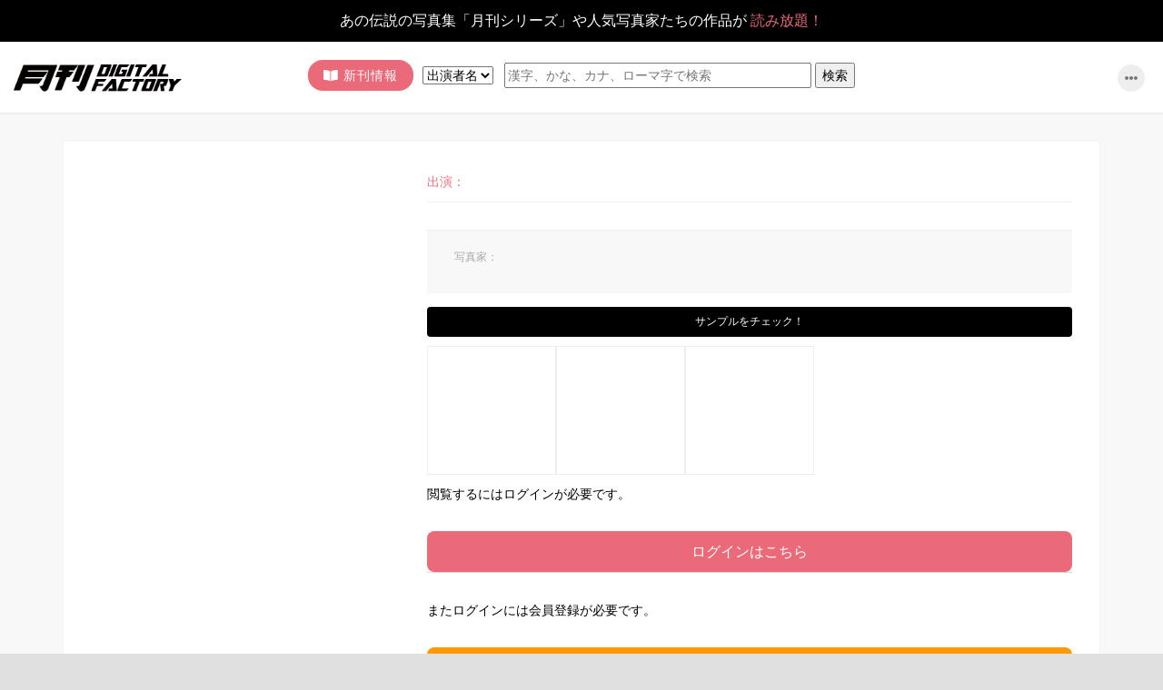

--- FILE ---
content_type: text/html; charset=Shift_JIS
request_url: https://digital-gekkan.jp/pip/865948/pp1/gdfpb00621/index.html
body_size: 32111
content:
<?xml version="1.0" encoding="Shift_JIS" ?><!DOCTYPE html PUBLIC "-//W3C//DTD XHTML 1.0 Strict//EN" "http://www.w3.org/TR/xhtml1/DTD/xhtml1-strict.dtd"><html xmlns="http://www.w3.org/1999/xhtml" xml:lang="ja"><head><meta http-equiv="Content-Type" content="application/xhtml+xml; charset=Shift_JIS" />
<meta http-equiv="X-UA-Compatible" content="IE=edge,chrome=1" />
<meta http-equiv="Content-Style-Type" content="text/css" />
<meta http-equiv="Cache-Control" Content="no-cache" />
<meta name="apple-mobile-web-app-capable" content="yes" />
<meta name="mobile-web-app-capable" content="yes" />
<meta name = "format-detection" content = "telephone=no">
<!--<link rel="shortcut icon" href="/imgs/emoji/i/63889.gif"> -->
<meta name="keywords" content="Android,iPhone,iPad,スマフォ,スマホ,動画,無料,月刊,グラビア,アイドル,俳優,写真集,写真,女優,グラビア,アイドル,綺麗,中村中,Liv,大野いと,小泉麻耶,玉置成実,深田恭子,山口沙紀,松本さゆき,田畑智子,芦名星,雛形あきこ,池田夏希,ANGELA,黒田エイミ,春菜はな,満島ひかり,亜矢乃,酒井若菜,MALIA,護あさな,渡辺奈緒子,浦浜アリサ,熱帯魚,辰巳奈都子,仲村みう,星野真里,奥菜恵,加護亜依,片山瞳,太田莉菜,優木まおみ,メロディー洋子,鈴木茜,尾形沙耶香,森下悠里,紗耶,あびる優,谷桃子,相澤仁美,大久保麻梨子,川島令美,真木よう子,後藤理沙,小嶺麗奈,杏さゆり,宮地真緒,川村ゆきえ池脇千鶴,小林恵美,西村紗也禾,上原凛,次原かな,白鳥百合子,MISAKI,MARIA,片谷実加,原田まり,安藤沙耶香,奥貫薫,矢吹春奈,瀬戸早妃,佐田真由美,浅見れいな,道端ジェシカ,ほしのあき,山崎真実,MARI,下村真理,インリン,宮崎ますみ,三津谷葉子,宮地真緒,花井美里,加藤夏希,三浦理恵子,伊藤歩,佐藤寛子,珠緒,吉井怜,桃生亜希子,森下千里,奥菜恵,アラーキー,でんぱ組" />
<meta name="description" content="月刊シリーズ写真集定期購読サイト。
パソコン、スマートフォン、タブレット端末等、あらゆるメディアに完全対応！

月刊NEOシリーズ、月刊MENシリーズと女優、男優という表現者、写真家をはじめとするクリエイターが、
より自由な形でセッションしていくことを目指して、新たな場所を創造する「月刊」。
写真表現の場として、進化し続ける「月刊」グループの全てが読み放題の月額写真集サイト。" />



<title>月刊デジタルファクトリー -「月刊シリーズ」最新号とバックナンバー、人気写真家たちの代表作が読み放題！</title>

<meta name="viewport" content="target-densitydpi=medium-dpi, width=device-width,initial-scale=1.0, maximum-scale=1.0, user-scalable=no"/>
<script type="text/javascript" src="/static/ga_gekkan.js"></script>

<link rel="shortcut icon" href="/ximg/gekkan/web/photo/favicon/favicon.ico" />
<link rel="apple-touch-icon-precomposed" href="/ximg/gekkan/web/photo/favicon/wclip.png" />
</head>
<body  style="color:; background-color:#e0e0e0"><style type="text/css">
<![CDATA[
    a:link{color:#1B96C2}
    a:visited{color:#1B96C2}
    a:focus{color:}
]]>
</style>


<!-- CSS --><!--
<link rel="stylesheet" href="/static/gekkan/hp1/css/all.css">
--><link href="https://use.fontawesome.com/releases/v5.1.0/css/all.css" rel="stylesheet"><link rel="stylesheet" href="/static/gekkan/hp1/css/bootstrap.min.css"><link rel="stylesheet" href="/static/gekkan/hp1/css/slick.css"><link rel="stylesheet" href="/static/gekkan/hp1/css/slick-theme.css" type="text/css" media="screen"><link rel="stylesheet" href="/static/gekkan/hp1/css/magnific-popup.css" media="screen"><link rel="stylesheet" href="/static/gekkan/hp1/css/hmbgr.css" type="text/css"><link rel="stylesheet" href="/static/gekkan/hp1/style.css" type="text/css"><!-- OGP --><meta http-equiv="Pragma" content="no-cache"><meta http-equiv="Cache-Control" content="no-cache"><meta name="author"><meta property="og:type" content="website"><meta property="og:site_name"><meta property="og:title"><meta property="og:url"><meta property="og:image" content="/img/ogimg.jpg"><meta property="og:description" content="<"><meta name="twitter:card" content="summary_large_image"><meta property="og:locale" content="ja_JP"><!-- JS --><script type="text/javascript" src="/static/gekkan/hp1/js/jquery-2.1.1.js"></script><script type="text/javascript" src="/static/gekkan/hp1/js/bootstrap.min.js"></script><script type="text/javascript" src="/static/gekkan/hp1/js/popup.js"></script><div id="all"><!-- Fade --><div id="fade"></div><div class="all"><div class="topcopy hidden-xs"><div class="ticker cf" rel="fade"><ul class="cf"><li>あの伝説の写真集「月刊シリーズ」や人気写真家たちの作品が<span>読み放題！</span></li><li>「月刊シリーズ」秘蔵メイキングムービーはもちろん、<span>新作動画も大量公開中！</span></li></ul></div></div></div><!-- //Fade --><!-- HEADER --><!-- HEADER --><!-- HEADER --><header class="cd-header"><nav class="pc hidden-xs"><div class="cd-logo_pc"><h1><a href="/pip/1001/index.html" id="pagetop" class="gh"><img src="/ximg/gekkan/web/img/logo.png" alt="月刊デジタルファクトリー -「月刊シリーズ」最新号とバックナンバー、人気写真家たちの代表作が読み放題！" /></a></h1></div><ul class="cd-secondary-nav text-center"><li class="down"><span class="tri"><i class="fas fa-book-open fa-fw"></i>新刊情報</span><div class="megamenu"><h2 class="navtitle">新刊情報<a href="/pip/901442/index.html" class="gh">MORE</a></h2>
<ul class="megamenu-inner main-wrapper navitem"><li><a href="/pip/865948/pp1/gdfpb03107/index.html" class="gh"><img src="/ximg/gekkan/web/photo/topslide/gdfpb03107_2.jpg" class="responsiveimg" /><div class="navitemtitle text-center">憂いのなかの微笑みに惹かれて。 出演・都志見久美子 撮影・深谷隆志</div></a></li><li><a href="/pip/897477/index.html" class="gh"><img src="/ximg/gekkan/web/photo/topslide/gdfpb03109_1.jpg" class="responsiveimg" /><div class="navitemtitle text-center">菜の花高原の穂乃香 Photo Shu.Natsumeda こもろでポートレイト2024 5月参加作品</div></a></li><li><a href="/pip/899144/index.html" class="gh"><img src="/ximg/gekkan/web/photo/topslide/gdfpb03110_1.jpg" class="responsiveimg" /><div class="navitemtitle text-center">木曽川河畔の二人 高森琴捺・北田未奈 撮影・たか☆ふぉと☆ 犬山でポートレイト第2回参加者作品</div></a></li></ul></div></li><li><section id="form"><div id="search_body"><form name="form_890863" action="/search/index/" method="post"><input name="parts_generation_id" value="890864" type="hidden" /><input name="preview_flg" value="" type="hidden" /><select name="contents_category_id" size="1" style="color:#000;">
  <option value="32">出演者名</option>
  <option value="33">写真家名</option>
  <option value="101">作品名</option></select>
&nbsp;
<input name="search_keyword" placeholder="漢字、かな、カナ、ローマ字で検索" style="color:#000;" size="40" type="text" /><input type="hidden" name="pp1" value="gdfpb00621" /> <input id="btn" src="/ximg/gekkan/web/photo/bt_search.gif" value="検索" alt="検索" style="color:#000;" type="submit" /></form></div></section>
</li></ul><div class="sns_pc"><ul class="list-inline text-right"><li class="iconnav">               
<div class="inner inner_pink"><a href="#" class="search-btn"><i class="fas fa-ellipsis-h"></i></a></div><div class="usermenu"><ul class="usermenu-inner main-wrapper"><li><a href="/pip/876195/index.html" class="gh">会員登録</a></li><li><a href="/pip/1201/pp1/1/index.html" class="gh">ログイン</a></li><li><a href="/pip/865963/index.html" class="gh">マイページ</a></li><li><a href="/pip/865975/index.html" class="gh">ご利用ガイド</a></li></ul></div></li>                                                         
</ul></div></nav><div class="container"><div class="row"><div class="col-xs-12 col-sm-4 visible-xs"><div class="cd-logo"><a href="/pip/1001/index.html" id="pagetop"><img src="/ximg/gekkan/web/img/logo.png" alt="月刊デジタルファクトリー -「月刊シリーズ」最新号とバックナンバー、人気写真家たちの代表作が読み放題！" /></a></div></div></div></div><a class="cd-primary-nav-trigger" href="javascript:void(0)"><span class="cd-menu-icon"></span></a><div class="sp_right"><ul class="list-inline text-right"><li class="iconnav">               
<div class="inner inner_pink"><a href="#" class="search-btn"><i class="fas fa-ellipsis-h"></i></a></div><div class="usermenu"><ul class="usermenu-inner main-wrapper"><li><a href="/pip/876195/index.html" class="gh">会員登録</a></li><li><a href="/pip/1201/pp1/1/index.html" class="gh">ログイン</a></li><li><a href="/pip/865963/index.html" class="gh">マイページ</a></li><li><a href="/pip/865975/index.html" class="gh">ご利用ガイド</a></li></ul></div></li></ul></div></header>
<nav class="togglenav" id="spnav"><div class="cd-primary-nav"><ul class="cd-primary-navul cf"><li class="sp_search"><section id="form"><div id="search_body"><form name="form_890863" action="/search/index/" method="post"><input name="parts_generation_id" value="890864" type="hidden" /><input name="preview_flg" value="" type="hidden" /><select name="contents_category_id" size="1" style="color:#000;">
  <option value="32">出演者名</option>
  <option value="33">写真家名</option>
  <option value="101">作品名</option></select>
&nbsp;
<input name="search_keyword" placeholder="漢字、かな、カナ、ローマ字で検索" style="color:#000;" size="40" type="text" /><input type="hidden" name="pp1" value="gdfpb00621" /> <input id="btn" src="/ximg/gekkan/web/photo/bt_search.gif" value="検索" alt="検索" style="color:#000;" type="submit" /></form></div></section>
<div class="suggestbox cf"><a href="/pip/868213/pp1/864/index.html">神恵安奈</a><a href="/pip/868213/pp1/849/index.html">脇田穂乃香</a><a href="/pip/868213/pp1/865/index.html">高森琴捺、北田未奈</a>
</div>       
</li><li><span class="trigger none-submenu"><span>新刊情報<i class="fa fa-angle-down"></i></span></span><ul class="submenu imagelist cf"><li><a href="/pip/865948/pp1/gdfpb03107/index.html" class="gh"><img src="/ximg/gekkan/web/photo/topslide/gdfpb03107_2.jpg" class="responsiveimg" /><div class="navitemtitle text-center">憂いのなかの微笑みに惹かれて。 出演・都志見久美子 撮影・深谷隆志</div></a></li><li><a href="/pip/897477/index.html" class="gh"><img src="/ximg/gekkan/web/photo/topslide/gdfpb03109_1.jpg" class="responsiveimg" /><div class="navitemtitle text-center">菜の花高原の穂乃香 Photo Shu.Natsumeda こもろでポートレイト2024 5月参加作品</div></a></li><li><a href="/pip/899144/index.html" class="gh"><img src="/ximg/gekkan/web/photo/topslide/gdfpb03110_1.jpg" class="responsiveimg" /><div class="navitemtitle text-center">木曽川河畔の二人 高森琴捺・北田未奈 撮影・たか☆ふぉと☆ 犬山でポートレイト第2回参加者作品</div></a></li><li><a href="/pip/901442/index.html" class="btn">MORE</a></li>
</ul></li><li><span class="trigger none-submenu"><span>ジャンルから探す<i class="fa fa-angle-down"></i></span></span><ul class="submenu cf"><li><a href="/pip/865930/index.html" class="gh"><i class="fas fa-globe-asia"></i>WEB限定</a></li><li><a href="/pip/865936/index.html" class="gh"><i class="fas fa-heart"></i>ヌードあり</a></li><li><a href="/pip/865939/index.html" class="gh"><i class="fas fa-camera"></i>PHOTO BOOK</a></li><li><a href="/pip/865933/index.html" class="gh"><i class="fas fa-video"></i>MOVIE</a></li><li><a href="/pip/877342/pp1/1/index.html" class="gh"><i class="fas fa-clock"></i>連載写真集</a></li><li><a href="/pip/877342/pp1/2/index.html" class="gh"><i class="fas fa-images"></i>OTHER CUTS</a></li></ul></li><li><span class="trigger none-submenu"><span>シリーズから探す<i class="fa fa-angle-down"></i></span></span><ul class="submenu cf"><li><a href="/pip/865945/pp1/001/index.html" class="serieslink gh">NEW月刊</a><!--
<div class="seriesmore"><a>リンク1</a>/<a>リンク2</a></div>
--></li><li><a href="/pip/865945/pp1/015/index.html" class="serieslink gh">月刊モバイルアクトレス</a><!--
<div class="seriesmore"><a>リンク1</a>/<a>リンク2</a></div>
--></li><li><a href="/pip/865945/pp1/159/index.html" class="serieslink gh">#ジーパン女子</a></li><li><a href="/pip/865945/pp1/143/index.html" class="serieslink gh">魚住誠一の函館ポートレート</a></li><li><a href="/pip/865945/pp1/020/index.html" class="serieslink gh">みんなニコモだった！</a></li><li><a href="/pip/865945/pp1/148/index.html" class="serieslink gh">東學女体描画</a></li><li><a href="/pip/865945/pp1/116/index.html" class="serieslink gh">HOTEL○号室</a></li><li><a href="/pip/865945/pp1/059/index.html" class="serieslink gh">ARTIST BOOK</a></li><li><a href="/pip/865945/pp1/120/index.html" class="serieslink gh">東京山手線一周大作戦</a></li>

</ul></li><li><a href="/pip/865984/index.html"><span>ランキング</span></a></li></ul><ul class="infonav cf"><li><a href="/pip/865954/index.html">月刊デジタルファクトリーとは?</a></li><li><a href="/pip/876195/index.html">会員登録</a></li><li><a href="/pip/1201/index.html">ログイン</a></li><li><a href="/pip/865963/index.html">マイページ</a></li><li><a href="/pip/865975/index.html">ご利用ガイド / 動作環境</a></li><li><a href="/pip/865969/index.html">利用規約</a></li><li><a href="/pip/865981/index.html">特定商取引法に基づく表示</a></li><li><a href="/pip/865978/index.html">プライバシーポリシー</a></li><li><a href="/pip/865972/index.html">FAQ / お問合わせ</a></li>
<li><div class="sns_sp cf"><ul class="list-inline text-center"><li><div class="inner"><a target="_blank" class="search-btn gh" href="https://www.facebook.com/gekkan.jp/"><i class="fab fa-facebook"></i></a></div><br /></li><li><div class="inner"><a target="_blank" class="search-btn gh" href="https://twitter.com/gekkanjp"><i class="fab fa-twitter"></i></a></div><br /></li><li><div class="inner"><a target="_blank" class="search-btn"><i class="fab fa-instagram"></i></a></div><br /></li></ul></div><br /></li></ul></div></nav><!-- //HEADER --><!-- //HEADER --><!-- GLOBAL NAV --><!-- //GLOBAL NAV --><!-- CONTENT --><section class="contents list_large list_item"><div class="container"><div class="row"><div class="col-xs-12 col-sm-12"><div class="listbox"><div class="row"><div class="col-xs-12 col-sm-4"><!-- ログインしていない場合 --><img src="/ximg/gekkan/products/book//cover1.jpg" class="responsiveimg" /></div><div class="col-xs-12 col-sm-8"><h2 class="title"></h2><h2 class="acttitle">
出演：
<a href="/pip/868213/index.html"></a></h2><div class="itemdetail"></div><div class="iteminfo"><ul class="list-unstyled cf"><li>写真家：
<a href="/pip/865942/index.html">
</a></li></ul></div><div class="samplephoto"><h2 class="contentstitle">
サンプルをチェック！</h2><div class="samplephotos"><ul class="list-unstyled cf"><li><a href="/ximg/gekkan/products/book//sample1.jpg" class="gh"><img src="/ximg/gekkan/products/book//sample1.jpg" class="responsiveimg" /></a></li><li><a href="/ximg/gekkan/products/book//sample2.jpg" class="gh"><img src="/ximg/gekkan/products/book//sample2.jpg" class="responsiveimg" /></a></li><li><a href="/ximg/gekkan/products/book//sample3.jpg" class="gh"><img src="/ximg/gekkan/products/book//sample3.jpg" class="responsiveimg" /></a></li></ul></div></div>

閲覧するにはログインが必要です。
<div class="cartarea"><a href="/pip/1201/index.html" class="cartbtn gh">ログインはこちら</a></div>

またログインには会員登録が必要です。
<div class="cartarea"><a href="/pip/876195/index.html" class="cartbtn gh" style="background-color:#ff9900;">新規会員登録はこちら</a></div></div></div></div></div></div></div></section>
<!-- //CONTENT --><!-- FooterNewContents --><section class="secondfooter"><div class="container"><div class="row"><div class="col-sm-12 col-xs-12"><div class="row"><div class="col-xs-12 col-sm-12"><div class="topcontentsbox"><h2 class="title topcontentsboxtitle"><i class="fas fa-book-open fa-fw"></i>新刊<span>話題の新刊が続々登場！</span><a href="/pip/901442/index.html" class="morebtn">MORE</a></h2><div class="boxslide boxslide-l"><div><a href="/pip/865948/pp1/gdfpb03107/index.html"><img src="/ximg/gekkan/products/book/gdfpb03107/cover1.jpg" class="responsiveimg" /><h2>都志見久美子</h2><p>憂いのなかの微笑みに惹かれて。 出演・都志見久美子 撮影・深谷隆志</p></a></div><div><a href="/pip/865948/pp1/gdfpb03108/index.html"><img src="/ximg/gekkan/products/book/gdfpb03108/cover1.jpg" class="responsiveimg" /><h2>特定出演者なし</h2><p>新宿路上 2023 11月</p></a></div><div><a href="/pip/865948/pp1/gdfpb03109/index.html"><img src="/ximg/gekkan/products/book/gdfpb03109/cover1.jpg" class="responsiveimg" /><h2>脇田穂乃香</h2><p>菜の花高原の穂乃香 Photo Shu.Natsumeda こもろでポートレイト2024 5月参加作品</p></a></div><div><a href="/pip/865948/pp1/gdfpb03110/index.html"><img src="/ximg/gekkan/products/book/gdfpb03110/cover1.jpg" class="responsiveimg" /><h2>高森琴捺＆北田未奈</h2><p>木曽川河畔の二人 高森琴捺・北田未奈 撮影・たか☆ふぉと☆ 犬山でポートレイト第2回参加者作品</p></a></div><div><a href="/pip/865948/pp1/gdfpb03103/index.html"><img src="/ximg/gekkan/products/book/gdfpb03103/cover1.jpg" class="responsiveimg" /><h2>高森琴捺＆北田未奈</h2><p>高森琴捺＆北田未奈 初めてのリトルワールド！ 撮影・前田修弘 犬山でポートレイト第2回参加者作品</p></a></div><div><a href="/pip/865948/pp1/gdfpb03106/index.html"><img src="/ximg/gekkan/products/book/gdfpb03106/cover1.jpg" class="responsiveimg" /><h2>高森琴捺＆北田未奈</h2><p>木曽川夕景 高森琴捺＆北田未奈 撮影・三つ目総真 犬山でポートレイト第2回参加者作品</p></a></div><div><a href="/pip/865948/pp1/gdfpb03104/index.html"><img src="/ximg/gekkan/products/book/gdfpb03104/cover1.jpg" class="responsiveimg" /><h2>高森琴捺</h2><p>高森琴捺 秋の小諸ポートレイト 撮影・伊藤祐一 こもろでポートレイト2024 11月参加作品</p></a></div><div><a href="/pip/865948/pp1/gdfpb03105/index.html"><img src="/ximg/gekkan/products/book/gdfpb03105/cover1.jpg" class="responsiveimg" /><h2>北田未奈</h2><p>北田未奈 秋の小諸ポートレイト 撮影・伊藤祐一 こもろでポートレイト2024 11月参加作品</p></a></div><div><a href="/pip/865948/pp1/gdfpb03102/index.html"><img src="/ximg/gekkan/products/book/gdfpb03102/cover1.jpg" class="responsiveimg" /><h2>特定出演者なし</h2><p>新宿路上 2023 10月</p></a></div><div><a href="/pip/865948/pp1/gdfpb03100/index.html"><img src="/ximg/gekkan/products/book/gdfpb03100/cover1.jpg" class="responsiveimg" /><h2>脇田穂乃香</h2><p>高原の爽やか脇田穂乃香 撮影 スマイル こもろでポートレイト2024 5月参加者作品</p></a></div><div><a href="/pip/865948/pp1/gdfpb03101/index.html"><img src="/ximg/gekkan/products/book/gdfpb03101/cover1.jpg" class="responsiveimg" /><h2>脇田穂乃香/皓</h2><p>穂乃香＆皓(Shiro) 撮影 英国キツネ 犬山でポートレイト第1回参加者作品</p></a></div><div><a href="/pip/865948/pp1/gdfpb03094/index.html"><img src="/ximg/gekkan/products/book/gdfpb03094/cover1.jpg" class="responsiveimg" /><h2>都志見久美子</h2><p>月刊都志見久美子×魚住誠一 Atami Ⅱ</p></a></div><div><a href="/pip/865948/pp1/gdfpb03096/index.html"><img src="/ximg/gekkan/products/book/gdfpb03096/cover1.jpg" class="responsiveimg" /><h2>都志見久美子</h2><p>月刊都志見久美子×魚住誠一 Atami Ⅲ</p></a></div><div><a href="/pip/865948/pp1/gdfpb03090/index.html"><img src="/ximg/gekkan/products/book/gdfpb03090/cover1.jpg" class="responsiveimg" /><h2>脇田穂乃香</h2><p>穂乃香を見つめた一日 リトルワールドにて 撮影・寅(とら) 犬山でポートレイト第1回参加者作品</p></a></div><div><a href="/pip/865948/pp1/gdfpb03091/index.html"><img src="/ximg/gekkan/products/book/gdfpb03091/cover1.jpg" class="responsiveimg" /><h2>皓(shiro)</h2><p>皓(shiro)のまなざし リトルワールドにて 撮影・寅(とら) 犬山でポートレイト第1回参加者作品</p></a></div><div><a href="/pip/865948/pp1/gdfpb03089/index.html"><img src="/ximg/gekkan/products/book/gdfpb03089/cover1.jpg" class="responsiveimg" /><h2>特定出演者なし</h2><p>犬山城 華麗なる花火</p></a></div><div><a href="/pip/865948/pp1/gdfpb03086/index.html"><img src="/ximg/gekkan/products/book/gdfpb03086/cover1.jpg" class="responsiveimg" /><h2>脇田穂乃香</h2><p>月刊脇田穂乃香×魚住誠一vol.5</p></a></div><div><a href="/pip/865948/pp1/gdfpb03087/index.html"><img src="/ximg/gekkan/products/book/gdfpb03087/cover1.jpg" class="responsiveimg" /><h2>神恵安奈</h2><p>沙倉しずかの女友達 6 神恵安奈</p></a></div><div><a href="/pip/865948/pp1/gdfpb03082/index.html"><img src="/ximg/gekkan/products/book/gdfpb03082/cover1.jpg" class="responsiveimg" /><h2>脇田穂乃香</h2><p>脇田穂乃香の表情に魅せられてⅠ 犬山丸ノ内にて 撮影＊雪降り＊犬山でポートレイト第1回参加者作品</p></a></div><div><a href="/pip/865948/pp1/gdfpb03083/index.html"><img src="/ximg/gekkan/products/book/gdfpb03083/cover1.jpg" class="responsiveimg" /><h2>脇田穂乃香</h2><p>脇田穂乃香の表情に魅せられてⅡ 犬山三光稲荷神社にて 撮影＊雪降り＊ 犬山でポートレイト第1回参加者作品</p></a></div><div><a href="/pip/865948/pp1/gdfpb03084/index.html"><img src="/ximg/gekkan/products/book/gdfpb03084/cover1.jpg" class="responsiveimg" /><h2>脇田穂乃香</h2><p>脇田穂乃香の表情に魅せられてⅢ 犬山城下町にて 撮影＊雪降り＊ 犬山でポートレイト第1回参加者作品</p></a></div><div><a href="/pip/865948/pp1/gdfpb03085/index.html"><img src="/ximg/gekkan/products/book/gdfpb03085/cover1.jpg" class="responsiveimg" /><h2>脇田穂乃香</h2><p>脇田穂乃香のこもろ秋冬春photo by Kimura Kaoruこもろでポートレイト 2024 参加作品</p></a></div><div><a href="/pip/865948/pp1/gdfpb03080/index.html"><img src="/ximg/gekkan/products/book/gdfpb03080/cover1.jpg" class="responsiveimg" /><h2>峰のりえ[のりえもん]</h2><p>OKINAWA LITTLE TRIP 峰のりえ[のりえもん]</p></a></div><div><a href="/pip/865948/pp1/gdfpb03077/index.html"><img src="/ximg/gekkan/products/book/gdfpb03077/cover1.jpg" class="responsiveimg" /><h2>都志見久美子</h2><p>都志見久美子のこもろ春夏秋冬photo by Kimura Kaoru こもろでポートレイト 2023～2024 参加作品</p></a></div><div><a href="/pip/865948/pp1/gdfpb03078/index.html"><img src="/ximg/gekkan/products/book/gdfpb03078/cover1.jpg" class="responsiveimg" /><h2>脇田穂乃香</h2><p>リトルワールドのヨーロッパの村で脇田穂乃香×yokoya 犬山でポートレイト第1回参加者作品</p></a></div><div><a href="/pip/865948/pp1/gdfpb03076/index.html"><img src="/ximg/gekkan/products/book/gdfpb03076/cover1.jpg" class="responsiveimg" /><h2>脇田穂乃香</h2><p>こもろ 春に跳ねる！たろ～×ほのか こもろでポートレイト2024 5月参加作品</p></a></div><div><a href="/pip/865948/pp1/gdfpb03072/index.html"><img src="/ximg/gekkan/products/book/gdfpb03072/cover1.jpg" class="responsiveimg" /><h2>葉月すみれ</h2><p>すみれのなつ</p></a></div><div><a href="/pip/865948/pp1/gdfpb03074/index.html"><img src="/ximg/gekkan/products/book/gdfpb03074/cover1.jpg" class="responsiveimg" /><h2>都志見久美子</h2><p>春のこもろで飛ぶ！たろ～×くみこ こもろでポートレイト2024 5月参加作品</p></a></div><div><a href="/pip/865948/pp1/gdfpb03069/index.html"><img src="/ximg/gekkan/products/book/gdfpb03069/cover1.jpg" class="responsiveimg" /><h2>ほしの</h2><p>魅せ女misejo vol.1 ほしのさん Photo 清田大介</p></a></div><div><a href="/pip/865948/pp1/gdfpb03068/index.html"><img src="/ximg/gekkan/products/book/gdfpb03068/cover1.jpg" class="responsiveimg" /><h2>都志見久美子</h2><p>Snow White Kumiko Tsushimi Kumiko×toyokun こもろでポートレイト2024 2月参加者作品</p></a></div><div><a href="/pip/865948/pp1/gdfpb03068/index.html"><img src="/ximg/gekkan/products/book/gdfpb03068/cover1.jpg" class="responsiveimg" /><h2>脇田穂乃香</h2><p>犬山城下町周遊 脇田穂乃香×αメガネ 犬山でポートレイト第1回参加者作品</p></a></div><div><a href="/pip/865948/pp1/gdfpb03064/index.html"><img src="/ximg/gekkan/products/book/gdfpb03064/cover1.jpg" class="responsiveimg" /><h2>脇田穂乃香</h2><p>リトルワールドで遊ぶ脇田穂乃香×SUZUKI 犬山でポートレイト第1回参加者作品</p></a></div><div><a href="/pip/865948/pp1/gdfpb03065/index.html"><img src="/ximg/gekkan/products/book/gdfpb03065/cover1.jpg" class="responsiveimg" /><h2>皓</h2><p>リトルワールドで遊ぶ皓(shiro)×SUZUKI 犬山でポートレイト第1回参加者作品</p></a></div><div><a href="/pip/865948/pp1/gdfpb03066/index.html"><img src="/ximg/gekkan/products/book/gdfpb03066/cover1.jpg" class="responsiveimg" /><h2>脇田穂乃香</h2><p>リトルワールドの脇田穂乃香×大杉征治 犬山でポートレイト第1回参加者作品</p></a></div><div><a href="/pip/865948/pp1/gdfpb03067/index.html"><img src="/ximg/gekkan/products/book/gdfpb03067/cover1.jpg" class="responsiveimg" /><h2>脇田穂乃香</h2><p>犬山さんぽ 脇田穂乃香×三つ目カメラ 犬山でポートレイト第1回参加者作品</p></a></div><div><a href="/pip/865948/pp1/gdfpb03061/index.html"><img src="/ximg/gekkan/products/book/gdfpb03061/cover1.jpg" class="responsiveimg" /><h2>なつみ。</h2><p>なつみ。のなつ</p></a></div><div><a href="/pip/865948/pp1/gdfpb03062/index.html"><img src="/ximg/gekkan/products/book/gdfpb03062/cover1.jpg" class="responsiveimg" /><h2>特定出演者なし</h2><p>私が見た光景 Vol.31</p></a></div><div><a href="/pip/865948/pp1/gdfpb03060/index.html"><img src="/ximg/gekkan/products/book/gdfpb03060/cover1.jpg" class="responsiveimg" /><h2>脇田穂乃香</h2><p>ホノカのこもろ冬休み Photograph たーざん こもろでポートレイト2024 2月参加者作品</p></a></div><div><a href="/pip/865948/pp1/gdfpb03059/index.html"><img src="/ximg/gekkan/products/book/gdfpb03059/cover1.jpg" class="responsiveimg" /><h2>如月さや</h2><p>沙倉しずかの女友達５ 如月さや</p></a></div><div><a href="/pip/865948/pp1/gdfpb03057/index.html"><img src="/ximg/gekkan/products/book/gdfpb03057/cover1.jpg" class="responsiveimg" /><h2>都志見久美子、脇田穂乃香</h2><p>春のこもろに遊ぶ 都志見久美子＆脇田穂乃香 Photograph Tetsuya f こもろでポートレイト2024 5月参加者作品</p></a></div><div><a href="/pip/865948/pp1/gdfpb03053/index.html"><img src="/ximg/gekkan/products/book/gdfpb03053/cover1.jpg" class="responsiveimg" /><h2>都志見久美子、脇田穂乃香</h2><p>こもろ雪景色の久美子＆穂乃香 Photograph  こもろでポートレイト2024 2月参加者作品</p></a></div><div><a href="/pip/865948/pp1/gdfpb03054/index.html"><img src="/ximg/gekkan/products/book/gdfpb03054/cover1.jpg" class="responsiveimg" /><h2>脇田穂乃香</h2><p>脇田穂乃香と歩いた犬山城下町 PHOTO  たか☆ふぉと☆ 犬山でポートレイト第1回参加者作品</p></a></div><div><a href="/pip/865948/pp1/gdfpb03055/index.html"><img src="/ximg/gekkan/products/book/gdfpb03055/cover1.jpg" class="responsiveimg" /><h2>脇田穂乃香/皓</h2><p>穂乃香＆皓(Shiro) リトルワールドの一日 PHOTO  森山たかふみ 犬山でポートレイト第1回参加者作品</p></a></div><div><a href="/pip/865948/pp1/gdfpb03056/index.html"><img src="/ximg/gekkan/products/book/gdfpb03056/cover1.jpg" class="responsiveimg" /><h2>都志見久美子</h2><p>クミコのこもろ冬休み Photograph たーざん こもろでポートレイト2024 2月参加者作品</p></a></div><div><a href="/pip/865948/pp1/gdfpb03051/index.html"><img src="/ximg/gekkan/products/book/gdfpb03051/cover1.jpg" class="responsiveimg" /><h2>皓</h2><p>バリ島イメージを中心に 皓(Shiro)×yoshy 犬山でポートレイト 野外民族博物館リトルワールド第1回参加者作品</p></a></div><div><a href="/pip/865948/pp1/gdfpb03052/index.html"><img src="/ximg/gekkan/products/book/gdfpb03052/cover1.jpg" class="responsiveimg" /><h2>脇田穂乃香</h2><p>ドイツの礼拝堂を中心に 脇田穂乃香×yoshy 犬山でポートレイト 野外民族博物館リトルワールド第1回参加者作品</p></a></div><div><a href="/pip/865948/pp1/gdfpb03049/index.html"><img src="/ximg/gekkan/products/book/gdfpb03049/cover1.jpg" class="responsiveimg" /><h2>脇田穂乃香</h2><p>犬山城下町と脇田穂乃香×福岡孝行 犬山でポートレイト第1回参加作品</p></a></div><div><a href="/pip/865948/pp1/gdfpb03048/index.html"><img src="/ximg/gekkan/products/book/gdfpb03048/cover1.jpg" class="responsiveimg" /><h2>小野春花</h2><p>小野春花 2年前の私と今 後編</p></a></div><div><a href="/pip/865948/pp1/gdfpb03047/index.html"><img src="/ximg/gekkan/products/book/gdfpb03047/cover1.jpg" class="responsiveimg" /><h2>小野春花</h2><p>小野春花 2年前の私と今 前編</p></a></div><div><a href="/pip/865948/pp1/gdfpb03042/index.html"><img src="/ximg/gekkan/products/book/gdfpb03042/cover1.jpg" class="responsiveimg" /><h2>都志見久美子</h2><p>雪の中の久美子ポートレイト Photographer Shu.Natsumeda こもろでポートレイト2024 2月参加者作品</p></a></div><div><a href="/pip/865948/pp1/gdfpb03043/index.html"><img src="/ximg/gekkan/products/book/gdfpb03043/cover1.jpg" class="responsiveimg" /><h2>脇田穂乃香</h2><p>雪の中の穂乃香ポートレイト Photographer Shu.Natsumeda こもろでポートレイト2024 2月参加者作品</p></a></div><div><a href="/pip/865948/pp1/gdfpb03044/index.html"><img src="/ximg/gekkan/products/book/gdfpb03044/cover1.jpg" class="responsiveimg" /><h2>都志見久美子、脇田穂乃香</h2><p>Kumiko & Honoka 冬に遊ぶ Photograph SUZUKI こもろでポートレイト2024 2月参加者作品</p></a></div><div><a href="/pip/865948/pp1/gdfpb03045/index.html"><img src="/ximg/gekkan/products/book/gdfpb03045/cover1.jpg" class="responsiveimg" /><h2>脇田穂乃香</h2><p>スマイルが見た脇田穂乃香！ こもろでポートレイト2024 2月参加者作品</p></a></div><div><a href="/pip/865948/pp1/gdfpb03046/index.html"><img src="/ximg/gekkan/products/book/gdfpb03046/cover1.jpg" class="responsiveimg" /><h2>都志見久美子</h2><p>スマイルが見た都志見久美子！ こもろでポートレイト2024 2月参加者作品</p></a></div><div><a href="/pip/865948/pp1/gdfpb03033/index.html"><img src="/ximg/gekkan/products/book/gdfpb03033/cover1.jpg" class="responsiveimg" /><h2>特定出演者なし</h2><p>シロクログ vol.3 茶谷明宏</p></a></div><div><a href="/pip/865948/pp1/gdfpb03022/index.html"><img src="/ximg/gekkan/products/book/gdfpb03022/cover1.jpg" class="responsiveimg" /><h2>大野舞</h2><p>月刊大野舞×魚住誠一5</p></a></div><div><a href="/pip/865948/pp1/gdfpb03023/index.html"><img src="/ximg/gekkan/products/book/gdfpb03023/cover1.jpg" class="responsiveimg" /><h2>村上瑠美奈</h2><p>村上瑠美奈のジブンサガシ旅 最終回 Razwald ライブの私</p></a></div><div><a href="/pip/865948/pp1/gdfpb03024/index.html"><img src="/ximg/gekkan/products/book/gdfpb03024/cover1.jpg" class="responsiveimg" /><h2>特定出演者なし</h2><p>私が見た光景 Vol.30  2023年8月～12月</p></a></div><div><a href="/pip/865948/pp1/gdfpb03025/index.html"><img src="/ximg/gekkan/products/book/gdfpb03025/cover1.jpg" class="responsiveimg" /><h2>特定出演者なし</h2><p>古都さんぽ52 茶谷明宏</p></a></div><div><a href="/pip/865948/pp1/gdfpb03014/index.html"><img src="/ximg/gekkan/products/book/gdfpb03014/cover1.jpg" class="responsiveimg" /><h2>YURIA</h2><p>OKINAWA LITTLE TRIP vol.36 YURIA 3</p></a></div><div><a href="/pip/865948/pp1/gdfpb03015/index.html"><img src="/ximg/gekkan/products/book/gdfpb03015/cover1.jpg" class="responsiveimg" /><h2>99P［ツクモリン］</h2><p>OKINAWA LITTLE TRIP vol.37 99P[ツクモリン]</p></a></div><div><a href="/pip/865948/pp1/gdfpb03017/index.html"><img src="/ximg/gekkan/products/book/gdfpb03017/cover1.jpg" class="responsiveimg" /><h2>特定出演者なし</h2><p>シロクログ vol.2 茶谷明宏</p></a></div></div></div></div></div></div></div></div></section>
<!-- //FooterNewContents --><!-- FOOTER --><section class="footer"><div class="container-fluid"><div class="row"><div class="col-sm-12 col-xs-12 copyright text-center"><ul class="list-inline infonav cf"><li><a href="/pip/865954/index.html" class="gh">月刊デジタルファクトリーとは?</a></li><li><a href="/pip/876195/index.html" class="gh">会員登録</a></li><li><a href="/pip/1201/index.html" class="gh">ログイン</a></li><li><a href="/pip/865963/index.html" class="gh">マイページ</a></li><li><a href="/pip/865975/index.html" class="gh">ご利用ガイド / 動作環境</a></li><li><a href="/pip/865969/index.html" class="gh">利用規約</a></li><li><a href="/pip/865981/index.html" class="gh">特定商取引法に基づく表示</a></li><li><a href="/pip/865978/index.html" class="gh">プライバシーポリシー</a></li><li><a href="/pip/865972/index.html" class="gh">FAQ / お問合わせ</a></li></ul><div><ul class="list-inline text-center"><li><div class="inner"><a target="_blank" class="search-btn gh" href="https://www.facebook.com/gekkan.jp/"><i class="fab fa-facebook"></i></a></div></li><li><div class="inner"><a target="_blank" class="search-btn gh" href="https://twitter.com/gekkanjp"><i class="fab fa-twitter"></i></a></div></li><li><div class="inner"><a target="_blank" class="search-btn gh"><i class="fab fa-instagram"></i></a></div></li></ul></div>

Copyright (C)<span>Mファクトリー</span> All Rights Reserved.

</div></div></div></section>
<!-- //FOOTER --><script type="text/javascript" src="/static/gekkan/hp1/js/jquery.easing.1.3.js"></script><script type="text/javascript" src="/static/gekkan/hp1/js/jquery.imagefit.js"></script><script type="text/javascript" src="/static/gekkan/hp1/js/hmbgr.js"></script><script type="text/javascript" src="/static/gekkan/hp1/js/slick.js"></script><script type="text/javascript" src="/static/gekkan/hp1/js/jquery.tile.js"></script><script type="text/javascript" src="/static/gekkan/hp1/js/action.js"></script><script type="text/javascript" src="/static/gekkan/hp1/js/jquery.magnific-popup.min.js"></script></div>
</body></html>

--- FILE ---
content_type: text/css
request_url: https://digital-gekkan.jp/static/gekkan/hp1/css/hmbgr.css
body_size: 22765
content:
/* -------------------------------- 

Primary style

-------------------------------- */
*, *:after, *:before {
  -webkit-box-sizing: border-box;
  -moz-box-sizing: border-box;
  box-sizing: border-box;
}

body.overflow-hidden {
  /* when primary navigation is visible, the content in the background won't scroll */
    overflow: hidden;
}

a {
  text-decoration: none;
}

/* -------------------------------- 

Modules - reusable parts of our design

-------------------------------- */
.cd-container {
  /* this class is used to give a max-width to the element it is applied to, and center it horizontally when it reaches that max-width */
  width: 90%;
  max-width: 768px;
  margin: 0 auto;
}
.cd-container:after {
  content: "";
  display: table;
  clear: both;
}

/* -------------------------------- 

Main components 

-------------------------------- */
html, body {
  height: 100%;
}

.cd-header {
  background:#fff;
  width: 100%;
  z-index: 1001;
}
@media only screen and (min-width: 768px) {
  .cd-header {
    height:80px;
    border-bottom: 2px solid #eee;
  }
}

@media only screen and (min-width: 768px) {
  .cd-header {
    -webkit-transition: background-color 0.3s;
    -moz-transition: background-color 0.3s;
    transition: background-color 0.3s;
    /* Force Hardware Acceleration in WebKit */
    -webkit-transform: translate3d(0, 0, 0);
    -moz-transform: translate3d(0, 0, 0);
    -ms-transform: translate3d(0, 0, 0);
    -o-transform: translate3d(0, 0, 0);
    transform: translate3d(0, 0, 0);
    -webkit-backface-visibility: hidden;
    backface-visibility: hidden;
    position:absolute;
    z-index:1001;
  }
  .cd-header.is-fixed {
    /* when the user scrolls down, we hide the header right above the viewport */
    position: fixed;
    top: 0;
    height: 50px;
  }
  .cd-header.is-fixed .cd-logo_pc a {
	display:block;
	padding:10px 0;	
}
  .cd-header.is-fixed .cd-logo_pc a img {
	height:30px;
	width:auto;	
}  
  .cd-header.is-fixed nav.pc {
  		margin-top:0;		
  }
  .cd-header.is-fixed .sns_pc {
    top: 10px;
}  
  .cd-header.is-fixed .cd-secondary-nav {
  		margin:0;
  }
  .cd-header.is-visible {
    /* if the user changes the scrolling direction, we show the header */
    -webkit-transform: translate3d(0, 0, 0);
    -moz-transform: translate3d(0, 0, 0);
    -ms-transform: translate3d(0, 0, 0);
    -o-transform: translate3d(0, 0, 0);
    transform: translate3d(0, 0, 0);
  }
  .cd-header.menu-is-open {
    /* add a background color to the header when the navigation is open */
    background-color: rgba(255,255,255,.9);
  }
  .cd-header.is-fixed .cd-secondary-nav li {
    display: inline-block;
    padding: 6px 0;
}
  .cd-header.is-fixed .cd-secondary-nav li a {
    font-size:12px;
}
  .cd-header.is-fixed .cd-secondary-nav > li.down .megamenu {
    top: 40px;    
}
  .cd-header.is-fixed .cd-secondary-nav > li.down:hover .megamenu {
    top: 50px;
}
  .cd-header.is-fixed .sns_pc ul > li .usermenu {
    top: 34px;    
}
  .cd-header.is-fixed .sns_pc ul > li:hover .usermenu {
    top: 34px;
}
  .cd-header.is-fixed .megamenu-inner li ul.subcate li {
    clear: both;
    display: block;
    padding:0;
}
  .cd-header.is-fixed .megamenu-inner li ul.subcate li a {
    padding:0;
}
}
@media only screen and (max-width: 767px) {
  .cd-header {
    -webkit-transition: background-color 0.3s;
    -moz-transition: background-color 0.3s;
    transition: background-color 0.3s;
    /* Force Hardware Acceleration in WebKit */
    -webkit-transform: translate3d(0, 0, 0);
    -moz-transform: translate3d(0, 0, 0);
    -ms-transform: translate3d(0, 0, 0);
    -o-transform: translate3d(0, 0, 0);
    transform: translate3d(0, 0, 0);
    -webkit-backface-visibility: hidden;
    backface-visibility: hidden;
	height:60px;
	position:absolute;
	z-index:1001;
	top:0;
	border-bottom:2px solid #eee;
  }
  .cd-header.is-fixed {
    /* when the user scrolls down, we hide the header right above the viewport */
    position: fixed;
    top: 0;
    background-color: rgba(255,255,255,1);
    -webkit-transition: -webkit-transform 0.3s;
    -moz-transition: -moz-transform 0.3s;
    transition: transform 0.3s;
    z-index:1001;  
  }

  .cd-header.is-visible {
    /* if the user changes the scrolling direction, we show the header */
    -webkit-transform: translate3d(0, 0, 0);
    -moz-transform: translate3d(0, 0, 0);
    -ms-transform: translate3d(0, 0, 0);
    -o-transform: translate3d(0, 0, 0);
    transform: translate3d(0, 0, 0);
  }
  .cd-header.menu-is-open {
    /* add a background color to the header when the navigation is open */
  }
}
.cd-logo {
    text-align:center;   
}
.cd-logo a {
	display:inline-block;
}
.cd-logo_pc {
	position:absolute;
	left:15px;
	top:0;	
}
.cd-logo_pc a {
	display:block;
	padding:25px 0 25px;			
}
.cd-logo_pc a img {
	height:30px;
	width:auto;	
}
.sns_pc {
	position:absolute;
	right:15px;
	top:25px;
	width:200px;
	max-width:100%;	
}
.sp_right {
    margin:0; 
	position:absolute;
	right:15px;
	top:25px;
	width:100px;
	max-width:100%;	     
}
.sp_right ul li {
    margin-top:15px;  
    text-align:center;
}
.sp_right ul li .usermenu li {
    margin:0;   
}
.cd-secondary-nav { 
	padding:0;
	margin:0;
	list-style:none;
}
.cd-secondary-nav li {
    display: inline-block;
    padding: 20px 0;
}
.cd-secondary-nav li a {
	cursor: pointer;
}
.cd-secondary-nav li a {
	padding: 0 30px;       
}
.cd-secondary-nav li a, .cd-secondary-nav li span {
	display: inline-block;
	text-decoration: none;
	width: 100%;
	text-align:center;
	position:relative;
    font-family: 'Roboto', sans-serif;
    font-size:1em;
    letter-spacing:1px;
}
.cd-secondary-nav li span.tri {
    border:2px solid #eb6a7a;    
    background:#eb6a7a;
    border-radius:16px;
    color:#fff;
}
.cd-secondary-nav li a, .cd-secondary-nav li span i.fas {
    margin-right:.3em;
    color:#fff;
}
.cd-secondary-nav > li.down span.tri {
    padding:4px 15px;   
}
.cd-secondary-nav > li.down:first-child {
    margin:0;
    margin-right:10px;    
}
@media only screen and (max-width: 921px) {
   .cd-secondary-nav > li.down span.tri {
    padding: 0 15px;
} 
}
.cd-secondary-nav > li.down:hover span.tri {
    opacity:.3;
    cursor: pointer       
}
.megamenu {
    background: rgba(238,238,238,.98);
    border-bottom: 2px solid #eee;    
    visibility: hidden;
    opacity: 0;
    overflow: hidden;
    width: 100%;
    position: absolute;
    top: 78px;
    left: 0;
    -webkit-transition: all .2s ease;    
    transition: all .2s ease-in;
    z-index: 999;
    padding: 30px 0;    
}
.cd-secondary-nav > li.down:hover .megamenu {
    visibility: visible;
    opacity: 1;
    top: 80px;    
}

.megamenu-inner {
    display: flex;
    flex-wrap: wrap;
    margin:0 auto;
    width:90%;
    padding:0;
}
.megamenu-inner li {
    width: calc( (100% / 5) );
    padding: 0;
    text-align:left;
}
.cd-secondary-nav li .megamenu-inner li a {
    padding:0 15px;
    width:auto;
}
.cd-secondary-nav li .megamenu-inner.texttitle li a {
    padding:0;
    width:auto;
}
.megamenu-inner-img {
    margin: 0 0 10px;
}
.megamenu-inner-text  {
    padding: 0 1em;/*上下 左右の余白*/
    background: transparent;/*背景透明に*/
    border-left: solid 2px #eb6a7a;/*左線*/
    line-height:1;
    font-size:12px;
}
.megamenu-inner li ul.subcate {
    margin:10px 0 0;
    padding:0;   
}
.megamenu-inner li ul.subcate li {
    clear:both;
    display:block;   
}
.megamenu-inner li ul.subcate li a {
    padding:0.5em 0;
    display:block;
    font-weight:300;
    font-size:12px;
}
.navtitle {
    padding: 0 1em;/*上下 左右の余白*/
    background: transparent;/*背景透明に*/
    border-left: solid 2px #eb6a7a;/*左線*/
    line-height:1.6;
    font-size:14px;
    width:90%;
    margin:0 auto 15px;
    text-align:left;
}
.cd-secondary-nav .navtitle a {
    float:right;
    line-height:1;    
    padding:5px 15px;
    width:auto; 
    color:#eb6a7a; 
    border:2px solid #eb6a7a;
    border-radius:16px; 
}
.megamenu-inner.navitem li {
    width: calc( (100% / 3) );
    padding: 0;
    text-align:left;
}
.cd-secondary-nav li .megamenu-inner.navitem li a {
    padding:0 15px 0 0;  
}
.cd-secondary-nav li .megamenu-inner.navitem li:last-child a {
    padding:0 15px 0 0;  
}
.megamenu-inner.navitem li a img {
    width:100%;
    height:auto;
    margin:0 0 10px;   
}
.navitemtitle {
    font-size:12px;
    color:#eb6a7a;
}
.cd-secondary-nav li .navitemtitle span {
    text-align:left;
    font-size:11px;
    padding:0;
}
.sns_pc ul li a {
	display: inline-block;
	padding: 0;
	text-decoration: none;
	width: 100%;
	text-align:center;
	position:relative;	
}
/* SEARCH */
* {
  box-sizing: border-box;
}

.inner {
  position: relative;
  height: 30px;
  margin: 0 auto;
  width: 30px;
}
.suggestbox {
    margin:0 15px;       
}
.cd-primary-nav .suggestbox a {
    border:2px solid #fff;
    color:#fff;
    background:rgba(255,255,255,0);
    padding:5px 10px;
    display:inline-block;
    border-radius:16px;
    font-size:11px;
    margin:10px 5px 0;
}
.cd-primary-nav .suggestbox a:hover {
    background:#fff;
    color:#000;
}
.search-btn {
  background: #ccc;
  color:#eee;
  border-radius: 50%;
  display: inline-block;
  height: 30px;
  line-height: 30px;
  margin: 0 auto;
  position: absolute;
  top: 0;
  text-align: center;
  width: 30px;
}
.sp_right .search-btn {
    right:0;   
} 
.inner_pink .search-btn {
  background: #eee;
  color:#777;
}

.search-btn i {
  margin: 0;
}

.sns_pc #searchform {
  height: 30px;
  margin: 0 auto;
  position: absolute;
  top: 0;
  width: 30px;
}

.sns_pc input[type="text"] {
  background: #f5f5f5;
  border: none;
  border-radius: 15px;
  color: #333;
  cursor: pointer;
  height: 30px;
  opacity: 0;
  outline: none;
  font-size:12px;
  padding: 1em;
  position: absolute;
  top: 0;
  right: 0;
  transition: all 0.5s;
  width: 30px;
  z-index: 5;
}

.sns_pc input[type="submit"] {
  display: none;
}

.sns_pc input[type="text"]:hover {
  top:-5px;
  right:-2px;
  height:40px;
  border-radius:20px;
  cursor: text;
  opacity: 1;
  width: 300px;
  background: #f5f5f5;

}
/* ACCOUNT */
.sns_pc ul {
    margin:0;
}
.usermenu {
    background: #eee;
    border: 2px solid #eee;    
    visibility: hidden;
    opacity: 0;
    width: 100%;
    position: absolute;
    top: 40px;
    left: 0;
    transition: all .2s ease-in;
    z-index: 999;
}
.usermenu:before{
	content: "";
	position: absolute;
	top: -20px;
	right: 10px;
 	margin-left: -15px;
	border: 10px solid transparent;
	border-bottom: 10px solid #eee;
}
.sp_right .usermenu {
    top:50px;
}
.sns_pc .list-inline>li.iconnav:hover .usermenu, .sp_right .list-inline>li.iconnav:hover .usermenu  {
    visibility: visible;
    opacity: 1;
    padding: 0;
}

.usermenu-inner {
    display: flex;
    flex-wrap: wrap;
    margin:0 auto;
    padding:0;
}
.usermenu-inner li {
    display:block;  
    clear:both;
    width:100%;
}
.sns_pc .usermenu-inner li a, .sp_right .usermenu-inner li a {
    font-size:12px;  
	border-bottom:1px solid #eee;
	padding:10px 0;
	margin:0;
	display:block;
}
.sns_pc .usermenu-inner li:last-child a, .sp_right .usermenu-inner li:last-child a {
    border:none;
}
@media only screen and (max-width: 1078px) {
.cd-secondary-nav li a, .cd-secondary-nav li span {
	padding: 0 10px;
}
.sns_pc .list-inline>li {
    display: inline-block;
    padding-right: 2px;
    padding-left: 2px;
}
}
@media only screen and (min-width: 768px) {
    .sp_right {
     display:none;   
    }
}	

.cd-primary-nav li {
	float:none;
	width:100%;
	list-style:none;
}
.cd-primary-nav li.full {
	width:100%;
}
.cd-primary-nav li.snav {
	float:left;
	width:25%;
	list-style:none;
	border-top:1px solid #eee;
}
.cd-primary-nav li.fullnav {
	float:left;
	width:100%;
	list-style:none;
	border-top:1px solid #eee;
}
.cd-primary-nav a, .cd-primary-nav span {
	display: block;
	font-weight: 500;
	font-size:13px;
	letter-spacing:1px;   
	position: relative;
	text-align:left;
	padding:15px;
	margin:0;
}
.cd-primary-nav a img, .cd-primary-nav span img {	
	height:25px;
	width:auto;
}
.cd-primary-nav li.snav a {
	display: block;
	font-weight: 500;
	font-size:10px;
	letter-spacing:1px;   
	position: relative;
	text-align:center;
	padding:15px 0;
	margin:0 5px;
}

.cd-primary-nav li.snsicon {
	width:50%;
	border:none;
}
.cd-primary-nav li.snsicon a {
	font-size:11px;
	padding:10px;
}
.cd-primary-nav .snsicon.line a {
	color:#fff;
	background:#5ae628;
}
.cd-primary-nav .snsicon.twt a {
	color:#fff;
	background:#55ACEE;
}
.cd-primary-nav .snsicon a:hover {
	text-decoration:none;	
}
.cd-primary-nav a span {
	display:block;	
}
.cd-secondary-nav li.gn a:hover, .cd-primary-nav li.gn a:hover {
	text-decoration:none;
}

nav.pc {
	position:relative;	
}
.
.cd-main-nav {
  position: absolute;
  top: 46%;
  bottom: auto;
  -webkit-transform: translateY(-50%);
  -moz-transform: translateY(-50%);
  -ms-transform: translateY(-50%);
  -o-transform: translateY(-50%);
  transform: translateY(-50%);
  left: 0;
  /* hidden on small devices */
  display: none;
}
.cd-main-nav li {
  display: inline-block;
  margin-right: 2.2em;
}
.cd-main-nav a {
	display: inline-block;
	text-transform: uppercase;
	font-weight: 500;
	font-size:11px;
	font-family: 'Dosis', sans-serif;    
	letter-spacing:1px;   	 
}
@media only screen and (min-width: 768px) {
  .cd-main-nav {
    display: block;
  }  
}

.cd-primary-nav-trigger {
  position: absolute;
  right: 5px;
  top: 0;
  height: 100%;
  width: 30px;
   z-index: 1001; 
}
.cd-primary-nav-trigger .cd-menu-text {
  text-transform: uppercase;
  font-weight: 500;
  /* hide the text on small devices */
  display: none;
}
.cd-primary-nav-trigger .cd-menu-icon {
  /* this span is the central line of the menu icon */
  display: inline-block;
  position: absolute;
  left: 50%;
  top: 50%;
  bottom: auto;
  right: auto;
  -webkit-transform: translateX(-50%) translateY(-50%);
  -moz-transform: translateX(-50%) translateY(-50%);
  -ms-transform: translateX(-50%) translateY(-50%);
  -o-transform: translateX(-50%) translateY(-50%);
  transform: translateX(-50%) translateY(-50%);
  width: 18px;
  height: 2px;
  background-color: #000;
  -webkit-transition: background-color 0.3s;
  -moz-transition: background-color 0.3s;
  transition: background-color 0.3s;
  /* these are the upper and lower lines in the menu icon */
}
.cd-primary-nav-trigger .cd-menu-icon::before, .cd-primary-nav-trigger .cd-menu-icon:after {
  content: '';
  width: 100%;
  height: 100%;
  position: absolute;
  background-color: #000;
  right: 0;
  -webkit-transition: -webkit-transform .3s, top .3s, background-color 0s;
  -moz-transition: -moz-transform .3s, top .3s, background-color 0s;
  transition: transform .3s, top .3s, background-color 0s;
}
.cd-primary-nav-trigger .cd-menu-icon::before {
  top: -5px;
}
.cd-primary-nav-trigger .cd-menu-icon::after {
  top: 5px;
}
.cd-primary-nav-trigger .cd-menu-icon.is-clicked {
  background-color: rgba(255, 255, 255, 0);
}
.cd-primary-nav-trigger .cd-menu-icon.is-clicked::before, .cd-primary-nav-trigger .cd-menu-icon.is-clicked::after {
  background-color: #000;
}
.cd-primary-nav-trigger .cd-menu-icon.is-clicked::before {
  top: 0;
  -webkit-transform: rotate(135deg);
  -moz-transform: rotate(135deg);
  -ms-transform: rotate(135deg);
  -o-transform: rotate(135deg);
  transform: rotate(135deg);
}
.cd-primary-nav-trigger .cd-menu-icon.is-clicked::after {
  top: 0;
  -webkit-transform: rotate(225deg);
  -moz-transform: rotate(225deg);
  -ms-transform: rotate(225deg);
  -o-transform: rotate(225deg);
  transform: rotate(225deg);
}
.togglenav {
	position:relative;
}
@media only screen and (min-width: 768px) {
.cd-primary-nav-trigger {
	display:none;
}
.togglenav {
	display:none;	
}
}
@media only screen and (min-width: 768px) {
  .cd-primary-nav-trigger .cd-menu-text {
    display: inline-block;
  }
  .cd-primary-nav-trigger .cd-menu-icon {
    left: auto;
    right: 1em;
    -webkit-transform: translateX(0) translateY(-50%);
    -moz-transform: translateX(0) translateY(-50%);
    -ms-transform: translateX(0) translateY(-50%);
    -o-transform: translateX(0) translateY(-50%);
    transform: translateX(0) translateY(-50%);
  }
}
.cd-primary-nav {
  /* by default it's hidden - on top of the viewport */
  position: fixed;
  left: 0;
  top: 0;
  width: 100%;
  height: 100%;  
  background: rgba(0,0,0,.9);
  z-index: 1000;
  text-align: center;
  padding: 0;
  -webkit-backface-visibility: hidden;
  backface-visibility: hidden;
  overflow: auto;
  /* this fixes the buggy scrolling on webkit browsers - mobile devices only - when overflow property is applied */
  -webkit-overflow-scrolling: touch;
  -webkit-transform: translateY(-100%);
  -moz-transform: translateY(-100%);
  -ms-transform: translateY(-100%);
  -o-transform: translateY(-100%);
  transform: translateY(-100%);
  -webkit-transition-property: -webkit-transform;
  -moz-transition-property: -moz-transform;
  transition-property: transform;
  -webkit-transition-duration: 0.5s;
  -moz-transition-duration: 0.5s;
  transition-duration: 0.5s;
}
.sns_sp li {
	clear:left;
	width:auto;	
}

.cd-primary-nav.is-visible {
  margin:40px 0 0;	
  -webkit-transform: translateY(0);
  -moz-transform: translateY(0);
  -ms-transform: translateY(0);
  -o-transform: translateY(0);
  transform: translateY(0);
}
@media only screen and (min-width: 768px) {

}
@media only screen and (min-width: 1170px) {
  .cd-primary-nav li {
    font-size: 16px;
  }
  .cd-primary-nav .cd-label {
    font-size: 11px;
  }
}

.cd-intro {
  position: relative;
  height: 100%;
  background: url("/ximg/gekkan/web/img/cd-background-img.jpg") no-repeat center center;
  background-size: cover;
  z-index: 1;
  -webkit-font-smoothing: antialiased;
  -moz-osx-font-smoothing: grayscale;
}
.cd-intro h1 {
  position: absolute;
  width: 90%;
  max-width: 1170px;
  left: 50%;
  top: 50%;
  bottom: auto;
  right: auto;
  -webkit-transform: translateX(-50%) translateY(-50%);
  -moz-transform: translateX(-50%) translateY(-50%);
  -ms-transform: translateX(-50%) translateY(-50%);
  -o-transform: translateX(-50%) translateY(-50%);
  transform: translateX(-50%) translateY(-50%);
  font-size: 20px;
  font-size: 1.25rem;
  font-weight: 500;
  text-align: center;
}
@media only screen and (min-width: 768px) {
  .cd-intro h1 {
    font-size: 30px;
    font-size: 1.875rem;
  }
}
@media only screen and (min-width: 1170px) {
  .cd-intro {
    height: 700px;
  }
}

.cd-main-content {
  position: relative;
  z-index: 1;
}
.cd-main-content p {
  line-height: 1.6;
  margin: 2em 0;
}
@media only screen and (min-width: 1170px) {
  .cd-main-content p {
    font-size: 20px;
    font-size: 1.25rem;
  }

}
@media (max-width: 1010px) {
.cd-secondary-nav li {
  display: inline-block;
}
	.cd-secondary-nav a {
		font-size:11px;	
	}
	a.btn {
    font-size: 12px;
    letter-spacing: 0;
    padding: 10px;
    text-align: center;
    display: block;
}
ul.subnav li a {
    margin-left: 0px;
    font-size: 10px;
}
ul.cd-secondary-nav {
	margin:0;	
}
.subnavbox {
    width: 64%;
    margin-top: 15px;
}
.entrynav {
    float: right;
    width: 35%;
    margin-top: 15px;
}
nav.pc {
    margin-top: 0;
    position: relative;
}
}

@media (max-width: 767px) {
.cd-logo img {
	height:30px;
	width:auto;	
    margin: 15px 0;
}
a.btn {
    font-size: 12px;
    letter-spacing: 0;
    padding: 15px;
    margin-bottom:15px;
    text-align: center;
    display: block;
}
.cd-primary-nav-trigger {
  position: absolute;
  left: 5px;
  top: 0;
  height: 100%;
  width: 50px;
   z-index: 1001; 
}
.cd-primary-nav-trigger .cd-menu-icon {
  width: 20px;
  height: 2px;
}
.cd-primary-nav-trigger .cd-menu-icon::before {
  top: -5px;
}
.cd-primary-nav-trigger .cd-menu-icon::after {
  top: 5px;
}
.cd-primary-nav.is-visible {
    padding: 60px 0 0;
    margin:0;
}
.cd-primary-nav ul {
    padding:0;
    margin:0;   
}
.cd-primary-nav ul li {

}
.cd-primary-nav ul li a span, .cd-primary-nav ul li span.trigger span {
    padding:0;
    padding-left:1em;
    background: transparent;
    border-left: solid 2px #eb6a7a;
    line-height: 1;
    font-size: 12px;
    width: 90%;
    margin: 0;
    text-align: left;
    opacity:1;
    color:#fff;
}
.cd-primary-nav ul li span i {
    padding-left:1em;   
}
  .cd-header.is-fixed .logopc, .cd-header.is-fixed .pcsubnav {
	display:none;  	
  }  
.cd-primary-nav ul.submenu {
    background: rgba(238,238,238,.98);
    padding-bottom:15px;
    margin:0;
}
.submenu li {
    width:50%;
    float:left;   
}
.submenu li a {
    padding:15px 15px 0;
    color: #eb6a7a;
    font-weight:bold;
}
.submenu li a .fas {
    padding-right:.3em;   
}
.submenu li .seriesmore {
    border-top:1px solid #eb6a7a;
    text-align:left;
    padding:5px 0 0;
    margin:5px 15px 0;   
}
.submenu li .seriesmore a {
     display:inline;
     color:#000;
     padding:0 5px;
     font-size:11px;  
    font-weight:normal;
}
.cd-primary-nav ul.imagelist li {
    width:33.3333%;
    float:left;   
}
.cd-primary-nav ul.imagelist {
    margin:0 5px;
}
.cd-primary-nav ul.imagelist li a {
    padding:10px 5px;   
}
.cd-primary-nav ul.imagelist li a .navitemtitle {
    color: #eb6a7a;
    padding:5px 0 0;
    font-size:11px;  
}
.cd-primary-nav ul.imagelist li a img {
    width:100%;
    height:auto;   
}
.cd-primary-nav ul.imagelist li:last-child {
    width:100%; 
}
.cd-primary-nav ul.imagelist li:last-child a {
    display:inline-block;
    padding:5px 30px;
    color:#eb6a7a; 
}
.cd-primary-nav ul.imagelist li:last-child a:hover {
    color:#fff;   
}
.cd-primary-nav ul.infonav {
    background: rgba(255,255,255,.3);
    padding-bottom:15px;
}
.copyright {
    padding: 0 0 15px 0;
}
.infonav li {
    border-bottom:1px solid #aaa;    
}
.infonav li a {
    font-weight:normal;
    font-size:11px;
    padding:10px 30px;
    display:block; 
    color:#fff;
}
.infonav li:last-child {
    border-bottom:none;    
}
.copyright .infonav li {
    border-bottom:1px solid #333;    
}
.cd-primary-nav .sns_sp ul li {
    border:none;   
}
.cd-primary-nav .sns_sp ul li a {
    padding:0; 
    color:#000;
    font-size:16px;
    text-align:center;
}
.sp_right {
    position: absolute;
    right: 10px;
    top: 0;
}
.sp_search {
    background: rgba(255,255,255,.3);    
    padding:10px 0;
}
.sp_search input {
    width:100%;
    border:0;
    border-radius:15px;
    padding:5px 3em 5px 1em; 
    font-size:12px;
}
.sp_search #searchform {
    width:90%;
    margin:0 auto;    
    position:relative;
}
.sp_search .search-btn {
 height: 30px;
 position: absolute;
 right:5px;
 top: -2px;
 background:none;
 color:#666;
 border:none;
 font-size:20px;
 outline: 0;
}
.sp_search .inner {
    margin-right:15px;
    width:100%;
}
.sp_search a {
    padding:0;
    text-align:center;   
}

--- FILE ---
content_type: text/css
request_url: https://digital-gekkan.jp/static/gekkan/hp1/style.css
body_size: 25167
content:
@charset "Shift_JIS";
@import url('https://fonts.googleapis.com/css?family=Roboto:400,100,300,500,700,900');
@import url(https://fonts.googleapis.com/earlyaccess/notosansjapanese.css);


/****************************************

          General Setting

*****************************************/
#fade {
	width: 100%;
	height: 100%;
	background:#fff;
	position: absolute;
	top: 0px;
	left: 0px;
	z-index: 15000;
}
/* nav search */
#l-header-global-search {
    display: flex;
    height: 100%;
    padding: 0;
    align-items: center;
    flex: 1 0 auto;
}
.cd-secondary-nav div.navsearch {
    display: flex;
    width: 600px;
    border: 1px solid #eee;
    border-radius: 80px;
    background: #f5f5f5;
    align-items: center;
}
input, button, select, textarea {
    outline: none;
}
#l-header-global-search-input {
    position: relative;
    flex: 1 0 auto;
}
#l-header-global-search-input > input {
    width: 100%;
    height: 32px;
    padding: 0 16px;
    border: none;
    background: transparent;
}
#l-header-global-search-input > input::placeholder {
  color: #aaa;
}
i.fa-search {
    display: flex;
    width: 32px;
    height: 32px;
    color: #eb6a7a;
    align-items: center;
    flex: 0 0 auto;
	font-size:18px;
}
img.responsiveimg {
		width:100%;
		height:auto;
}

body{
color:#000;
background-color:#fff;
margin: 0;
line-height: 1.6;
font-family: -apple-system, BlinkMacSystemFont, "Helvetica Neue", YuGothic, "ヒラギノ角ゴ ProN W3", Hiragino Kaku Gothic ProN, Arial, "メイリオ", Meiryo, sans-serif;
}
a {text-decoration: none; color: #000;}
a:link {color: #000;}
a:hover {color: #000;text-decoration: none;}
a:visited {color: #000;}
/* For modern browsers */
.cf:before,
.cf:after {
    content:"";
    display:table;
}
 
.cf:after {
    clear:both;
}
 
/* For IE 6/7 (trigger hasLayout) */
.cf {
    zoom:1;
}

html br.clear {
	height:0px;
	clear:both;
	display: hidden;
	line-height:0;
	font-size:0px;
	zoom:1;
}
/* HEADER */
.header {
	background:#cdcdcd;
}
.fixed {
background-color: rgba(205,205,205,0.8);
}
h1 {
	font-size:0;
	margin:0;
}

/* FOOTER */ 
.footer {
	margin-top:30px;
    background:#000;
    color:#fff;
}
.footer a {
    color:#fff;   
}
.footer .infonav.list-inline>li {
	padding-right:30px;
	padding-left:30px;	
}
.footer .sns_sp {
	margin:15px 0;	
}
.footer .sns_sp a.search-btn {
	padding:0;
	font-size:20px;
	background:none;	
	display:block;
}
.footer .sns_sp a.search-btn i {
	padding:0 15px;	
}
.copyright {
	font-size:11px;
	text-align:center;
	padding:15px 0;
}
.copyright span {
}
#page-top {
    position: fixed;
    bottom: 15px;
    right: 15px;
    margin:0;
    z-index:999;    
}
#page-top a {
    text-decoration: none;
    font-size:16px;
    width: 30px;
    height:30px;
	padding:0;	
    text-align: center;
    display: block;
    background:#000;
    color:#fff;
    border-radius:15px;
}
section.contents {
	margin-top:80px;
}
/* TOPMAIN  */
/*矢印の色とサイズ*/
.slick-prev:before,
.slick-next:before {
    color: #111;
    font-size: 24px;
}
 
/*矢印の位置*/
.slick-next {
    right: 20px;
    z-index: 110;
}
.slick-prev {
    left: 15px;
    z-index: 100;
}
.main span {
	display:block;	
}
.main img {
	width:100%;
	height:auto;
		
}
.item a {
	display:block;	
}
.topboxlist .thumb {
	background:#000;	
}
#thumbnails {
/* 	margin-top:54px;  */
	margin-top:0;
	background:#fff;
	color:#000;
}

.thumb {
	    position: relative;
	    min-height: 1px;
	    padding: 0;
	}
	.thumbnail {
		margin:0;
		border-radius:0;
	    background: #000;
	    border:none;
	    padding:0;
	}
	.thumbnail a {
		display:block;	
	}
	.instafeed {
		position:relative;	
	}
	.instafeed a img, .instafeed span img {
		width:100%;
		height:auto;
	}
	.instafeed span {
		display:block;	
	}
a.img-over,
a.img-over span {
    overflow: hidden;
    position:relative!important;
    float: left;
    margin: 0;
    border: 0px solid #ff0000;
    -webkit-transition: all 0.2s ease;
    -moz-transition: all 0.2s ease;
    -o-transition: all 0.2s ease;
    background:#ff0000;
}
a.img-over:hover {
    border: 5px solid #ff0000;
}
a.img-over:hover span {
    margin: -5px;
}
.topics {
	overflow:hidden;
	background:#fff;
	padding-top:0;
	padding-bottom:0;
	margin-top:30px;	
}
.topics h2 {
	margin:0;
	padding:0;
	font-size:0;
}
.ticker {
	position: relative;
	overflow: hidden;
	font-size:16px;
	vertical-align:middle;
	height:1.6em;
}
.topics.topnews .ticker {
	width:90%;
}

.ticker ul {
	width: 100%;
	position: relative;
	margin:0;
}

.ticker ul li {
	width: 100%;
	display: none;
}
.ticker ul li a {
	display:block;
	
	margin-left:15px;
    padding: 0 0 0 1em;/*上下 左右の余白*/
    background: transparent;/*背景透明に*/
    border-left: solid 2px #eb6a7a;/*左線*/
    font-size:13px;
    width:100%;
    margin:.1em auto;
    text-align:left;		
}
.ticker ul li a:hover {
	color:#eb6a7a;
}
.ticker ul li a span {
	padding-right:15px;
}
.topics h2 img {
	width:100%;
	height:auto;
}
hr {
	margin:0;
	padding:0;
	background:#ccc;
	height:1px;
	border:none;
}
.topics h2 {
	width:18%;
	float:left;
	margin-top:5px;
}
.topics.topnews h2 {
	width:10%;
}
.topics a.morebtn {
	display:block;
	float: right;
    padding: 0;
    width: auto;
	font-size:13px;
	padding:2px 0;
	margin-top:5px;
	color:#eb6a7a;
}
.topcopy {
	background:#000;
	color:#fff;
	text-align:center;
	font-size:16px;
	padding:10px 0;
	font-weight:300;	
}
.topcopy span {
	color:#eb6a7a;
	padding-left:.2em;	
}
section.contents.second {
	padding-bottom:60px;	
}

h2.title {

}
h1, .h1, h2, .h2, h3, .h3 {
    margin:0;
}
/* SUBBNR */
.subbnr {
	margin-top:30px;
	padding:30px 0 0;
	border-top:1px dotted #e7e7e7;
	border-bottom:1px dotted #e7e7e7;	
}
/* ITEM LIST */
.listbox {
	margin-bottom:30px;
}
.listbox a {
    display:block;   
}
.listbox a img {
	border:1px solid #eee;
}
h3.itemlistname {
	margin-top:.5em;
	font-size:13px;
	line-height:1.6;	
}
h3.itemlistname span {
	font-size:11px;
	display:block;
}
.title {
    padding: 0 0 0 .8em;
    background: transparent;
    border-left: solid 2px #eb6a7a;
    line-height: 1;
    font-size: 20px;
    font-weight:400;
    letter-spacing:.2em;
    width: 100%;
    margin: 15px 0 30px;
    text-align: left;
}

a.morebtn {
    display:block;
    font-size:11px;
    letter-spacing:1px;
    position:absolute;
    top:8px;
    right:10px;
    line-height: 1;
    padding: 5px 15px;
    width: auto;
    color: #eb6a7a;
    border: 2px solid #eb6a7a;
    border-radius: 16px; 
    -webkit-transition: all 0.2s ease;
    -moz-transition: all 0.2s ease;
    -o-transition: all 0.2s ease;	
}
a.morebtn:hover {
	color:#fff;
    background:#eb6a7a;    
}
a.morebtn.widebtn {
    font-size:13px;
	color:#fff;
    background:#eb6a7a;  
    position:relative;
    right:0;
    display:inline-block;
    margin:0 auto 15px;
    border-radius: 30px;     
    padding:15px 5em;   
}
a.morebtn.widebtn:hover {
    color: #eb6a7a;
    background:#fff;   
}
a.morebtn.widebtn.fullbtn {
    display:block;   
}
.topcontentsboxtitle {
    color:#eb6a7a;
    border:none;
    position:relative;
    padding:10px;
    margin:0 0 15px;
background: -webkit-repeating-linear-gradient(-45deg, #f8f8f8, #f8f8f8 3px,#eee 3px, #eee 7px);
background: repeating-linear-gradient(-45deg, #f8f8f8, #f8f8f8 3px,#eee 3px, #eee 7px);
}
.topcontentsboxtitle .fas {
    padding-right:.2em;
    width:auto;   
}
.topcontentsboxtitle span {
    font-size:12px;
    letter-spacing:0;
    padding-left:.5em; 
    color:#000;    
}
.sidetitle {
    font-size:16px;
    background:#f8f8f8;
    padding:15px;
    margin-bottom:0;
    border:none;
    color:#eb6a7a;
}
.secondfooter {
    margin-top:0   
}
.list_large, .list_medium {
    background:#f8f8f8;   
}
.list_medium, .list_item {
    border-bottom:2px solid #eee;   
}
h2.listtitle {
    margin-top:30px;   
}
h2.listtitle span {
    font-size:12px;
    padding-left:1em;   
}
.list_large .listbox {
    padding:30px;
    background:#fff;
    box-shadow:0 0 3px #eee;
}
.list_medium .listbox {
    padding:15px;
    background:#fff;
    box-shadow:0 0 3px #eee;
}
.list_item .listbox {
    margin-top:30px;   
}
.listbox h2 {
    color:#eb6a7a;       
    font-size:14px;
    padding:.5em 0;
}
.listbox p {
    font-weight:bold; 
    font-size:12px;       
}
.listbox p.cap {
    font-weight:normal;
    background:#f8f8f8;
    padding:10px;
    margin:0; 
}
.list_item h2.title {
    margin:0;
    padding:0 15px;
    font-size:20px;
    color:#000; 
}
.list_item h2.acttitle a, .list_item h2.acttitle span {
    display:block;
    color:#eb6a7a; 
    margin:.5em 0;          
}
.list_item h2.acttitle a:hover {
    text-decoration:underline;   
}
h2.contentstitle {
    background:#000;
    color:#fff;
    padding:10px;
    text-align:center;
    font-size:12px;
    border-radius:4px; 
    margin-bottom:10px; 
}
h2.fulltitle {
    border-radius:0;   
}
.itemdetail {
	padding-top:15px;
	padding-bottom:15px;
	border-top:1px solid #eee;
	border-bottom:1px solid #eee;
}
.iteminfo {
    background:#f8f8f8;
    padding:15px 30px;
    font-size:12px;
    color:#aaa;   
}
.iteminfo ul li {
    padding:5px 0;   
}
.iteminfo ul li a {
    text-decoration:underline;   
}
.samplephoto {
    margin-top:15px;   
}
.samplephoto  ul li {
    width:20%;
    padding:0;
    float:left;  
}
.samplephoto  ul li a {
    display:block;
    padding:0 5px;
    margin-left:-5px;
    margin-right:-5px;
}
.samplephoto  ul li:last-child a {
    display:block;
}
.cartarea {
    margin:15px 0;   
}
a.cartbtn {
     background:#eb6a7a;
     padding:10px;
     text-align:center;
     display:block;
     color:#fff;
     font-size:16px;  
     border-radius:8px;     
}
a.cartbtn i.fas {
    padding-right:.5em;   
}

/* 2018/10/25 */
span.cartbtn1 {
     background:#eb6a7a;
     padding:10px;
     text-align:center;
     display:block;
     color:#fff;
     font-size:16px;  
     border-radius:8px;     
}

span.cartbtn1 i.fas {
    padding-right:.5em;   
}
/* -- */

/*  NEWS */

.pagination {
    display: inline-block;
    padding-left: 0;
    border-radius: 4px;
}
.pagination>.active>a, .pagination>.active>span, .pagination>.active>a:hover, .pagination>.active>span:hover, .pagination>.active>a:focus, .pagination>.active>span:focus {
    z-index: 2;
    color: #fff;
    cursor: default;
    background-color: #000;
    border-color: #000;
}
.pagination>li:first-child>a, .pagination>li:first-child>span {
    margin-left: 0;
    border-top-left-radius: 0;
    border-bottom-left-radius: 0;
}
.pagination>li>a, .pagination>li>span {
    position: relative;
    float: left;
    padding: 6px 12px;
    margin-left: -1px;
    line-height: 1.42857143;
    color: #000;
    text-decoration: none;
    background-color: #fff;
    border: 1px solid #ddd;
}
.pagination>li>a:hover, .pagination>li>a:focus {
	background-color:#ff0000;	
	color:#fff;
}
.pagination>li:last-child>a, .pagination>li:last-child>span {
    border-top-right-radius: 0;
    border-bottom-right-radius: 0;
    border:none;
    border-left: 1px solid #ddd;    
    color:#ff0000;
}
.pagination>li:last-child>a:focus, .pagination>li:last-child>a:hover {
	background:none;
	color:#000;	
}

.contactbody {
	margin:10px 0 30px 0;	
}
.contactform {
	margin:30px 0 0;	
}
.form-control {
    display: block;
    width: 100%;
    height: 40px;
    padding: 15px;
    font-size: 14px;
    line-height: 1.42857143;
    color: #555;
    background-color: #eee;
    background-image: none;
    border: 1px solid #eee;
    border-radius: 0;
    -webkit-box-shadow: none;
    box-shadow: none;
}
label {
    display: inline-block;
    max-width: 100%;
    margin-bottom: 5px;
    font-weight: normal;
    font-size:11px;
}
.form-group {
    margin-bottom: 30px;
}
.btn {
    line-height: 1;
    padding: 5px 15px;
    display:block;
    color: #eb6a7a;
    border: 2px solid #eb6a7a;
    border-radius: 16px;
}
.btn:hover {
	background:#eb6a7a;
	color:#fff;		
}
.mainslide {
    padding-top:15px;   
}
.mainslide a {
    display:block;
    margin:0 10px;   
}
.slide-arrow{
  position: absolute;
  top: 50%;
  margin-top: -20px;
  z-index:10;
  width: 30px;
  height: 30px;
  border-radius:50px;
  background:#fff;
  padding:6px; 
}

.prev-arrow{
  left: 15px;
}
.next-arrow{
  right: 15px;
}
.slick-disabled {
    opacity:0;       
}
.boxslide .prev-arrow{
  left: 5px;
}
.boxslide .slide-arrow {
	background:#eb6a7a;
}
.boxslide .next-arrow{
  right: 5px;
}

.boxslide a h2 {
    color:#eb6a7a;
    font-size:13px;
    text-align:center;
    padding:.8em 0;   
}
.boxslide a:hover {
    opacity:.6;   
}



.boxslide a:hover h2 {
    text-decoration:underline;   
}
.boxslide a p {
    font-size:.85em;
    line-height:1.2;
    margin:0;
}
.boxslide a, .boxslide-face a {
    margin:0 10px 0;
    padding:0;
    display:block;   
}
.boxslide-l a, .boxslide-face a {
    text-align:center;
}
.boxslide-face a img.model {
  border-radius: 50%;
    -moz-border-radius: 50%;
    -webkit-border-radius: 50%;
    object-fit: cover; /* ADD */
    margin:0 auto;
}
.topcontentsbox {
    background:#f8f8f8;
    border:1px solid #fff;
    box-shadow:0 0 3px #ccc;
    border-radius:5px;
    padding:15px; 
    margin-top:30px; 
}
.topnewbnr {
    margin-top:15px;   
}
.topnewbnrin {
    margin:15px 0;
    display:block;   
}
.newarrival {
    padding:15px 10px;
    border-radius:0;   
}
.newarrival .boxslide a {
    position:relative;   
}
.newarrival .boxslide a span.rank {
    display:block;
    background:#eb6a7a;
    color:#fff;
    border-radius:4px;
    position:absolute;
    padding:2px 5px;
    font-size:13px;
    top:10px;
    left:10px;
}
.newarrival .boxslide a span.toprank {
    display:block;
    background:#eb6a7a;
    color:#fff;
    padding:0;
    position:absolute;
    border-radius:50%;
    width:50px;
    height:50px;
    line-height:50px;
    font-size:14px;
    top:5px;
    left:5px;
    border:2px solid rgba(255,255,255,.5);
}
.facebox h2.boxtitle {
    font-size: 16px;
    position: relative;
    display: inline-block;
    margin-bottom: 1em;
    color: #eb6a7a;
    padding: 15px 0 0;
    margin: 0 0 30px;
}
.facebox h2.boxtitle::before {
    content: '';
    position: absolute;
    bottom: -15px;
    display: inline-block;
    width: 60px;
    height: 2px;
    left: 50%;
    -moz-transform: translateX(-50%);
    -webkit-transform: translateX(-50%);
    -ms-transform: translateX(-50%);
    transform: translateX(-50%);
    background-color: #eb6a7a;
    border-radius: 2px;
}
.facelistwrap {
    margin-top:15px;   
}
.facebox {
    padding:0 0 15px 0; 
    margin:30px 0;  
}
a.facelistlink {
    display:block;
    padding:0;
    margin-bottom:30px;
    border-radius:4px;
}
a.facelistlink h2 {
    font-size:14px;
    letter-spacing:.2em;
    line-height:1.4;
    color:#eb6a7a;
    padding:5px 0 0;
    display:block;  
}
.facelist {
    border-radius:4px 4px 0px 0px;
    overflow:hidden;
}
.facelist img{
    width:100%;
    height:100%;
    object-fit: cover; 
}
.sidenav {
    margin-bottom:30px;
}
.sidenav li {

}
.sidenav li a {
    display:block;
    padding:10px 0;
    position:relative;
}
.sidenav li a .fas {
    color:#eb6a7a;
    padding-right:.5em;  
}
.sidenav li a:after {
    font-family: 'Font Awesome 5 Free';
    font-weight: 900;  
    content: "\f054";
    position: absolute;
    top: 50%;
    right: 0;
    margin-top: -11px;
    color:#eb6a7a;
}
.sidenavinline li {
    padding:0 0 10px;   
}
.sidenavinline li a {
    display:inline;
    padding:0 .5em;
    font-size:12px;       
}
.sidenavinline li a:hover {
    text-decoration:underline;
    color:#eb6a7a;
}
.sidenavinline li a.serieslink {
    display:block;   
    color:#eb6a7a;
    padding:10px 0 5px;
    font-size:14px;
    border-bottom:1px solid #eb6a7a; 
    margin-bottom:5px; 
    position:relative; 
}
.sidenavinline li a:after {
    display:none;
}
.sidenavinline li a.serieslink:hover {
    text-decoration:none;   
}
.sidenavinline li a.serieslink::after {
    font-family: 'Font Awesome 5 Free';
    display:block;
    font-weight: 900;  
    content: "\f054";
    position: absolute;
    top: 50%;
    right: 0;
    margin-top: -11px;
    color:#eb6a7a;
}
.photographerbox a {
    display:block;
    margin-bottom:30px; 
    position:relative;
}
.photographertitle {
    position:absolute;
    background:#fff;
    padding:15px;
    bottom:0;
    left:0;
    display:inline-block;
    font-size:12px;
    width:50%;
}
.photographertitle.right {
    bottom:0;
    right:0;
    left:auto;
}
.photographertitle span {
    display:block;
    font-size:16px;
    padding-bottom:5px;
    color:#eb6a7a;    
}
.seriesbnrlist a {
    padding:15px;
    display:block;
    box-shadow:0 0 3px #ccc; 
    margin:0 0 30px;
    font-size:12px; 
}
.seriesbnrlist a span {
    display:block;
    color:#eb6a7a;
    padding:.5em 0 .2em;
    font-size:14px;       
}
.searchphotographer {
    background:#000;
    padding:15px 0;
    margin-top:30px;
}
/* ITEMDETAIL */
.topicpath {
	background:#f5f5f5;
	border-bottom:2px solid #eee;
	padding:10px 15px;	
}
.topicpath ul li a {
	font-size:11px;
	padding:0;
}
.topicpath ul li:after{
  content: '>';
  padding: 0 0 0 15px;
  color: #555;
 }
.topicpath ul li:last-child:after{
  content: '';
}
.detailcategory {
	margin:0;	
}
.detailname {
	font-size:26px;
	padding:15px 0;	
	letter-spacing:.1em;
}
p.price {
	margin:0;
	font-size:16px;
}
p.price span {
	font-size:11px;
	color:#333;
	padding:0 10px;	
}
.detailcomment {	
	padding:0;
	font-size:13px;
}
.detailinfo {
	border:1px solid #eee;
	background:#f5f5f5;
	padding:10px;
	margin-top:15px;	
}
/* CARTAREA */
.cartarea {
	margin:30px 0;	
	border-bottom: 1px solid #dcdcdc;
}

.cartarea dl {
	border-top: 1px solid #dcdcdc;	
}
.cartarea dt {
    display: table-cell;
    width: 20%;
    padding: 0;
    vertical-align: top;
    
}
.cartarea dt span {
    display: block;
}
.cartarea dt span.img {
	padding:0;
	margin:10px 15px 10px 0;
	border:1px solid #eee;	
}
.cartarea dt span.txt {
    font-size: 10px;
    line-height: 1.25;
    margin: 5px 0 0;
}
.cartarea dl dd {
    display: table-cell;
    width: 80%;
}
.cartarea dl dd ul li {
    width: 100%;
    border-top: 1px solid #eee;
    margin: -1px 0 0;
    position: relative;
}
.cartarea dl dd ul li:first-child {
    border-top: none
}
.cartarea dl dd .cartbox {
display: -webkit-box;
    display: -ms-flexbox;
    display: -webkit-flex;
    display: flex;
    -ms-flex-wrap: wrap;
    -webkit-flex-wrap: wrap;
    flex-wrap: wrap;
}
.cartarea dl dd .cartbox .stock {
    width: 50%;
    text-align: left;
    float:left;
	display: flex;
	align-items: center;	       
}
.cartbox {
	width:100%;	
}
.cartarea dl dd .cartbox .cart {
    width: 50%;
    float:left;    
    text-align: left;
    padding: 10px 0;
}
.cartarea dl dd .cartbox .cart p {
	padding: 5px;
	margin:0;	
}
.cartarea dl dd .cartbox .cart span.cartbtn {
	text-align:center;
	display:block;
	border-radius:4px;
	font-size:12px;	
}
.cartarea dl dd .cartbox .cart span.cartbtn.sold {
	background:#f5f5f5;
	color:#ccc;	
}
.cartarea dl dd .cartbox .cart span.cartbtn.sold p{
	padding:10px 30px;
}
.cartarea dl dd .cartbox .cart span.cartbtn input {
	background:#000;
	border-radius:4px;	
	border:none;
	padding:10px 30px;
	color:#fff;
	display:block;
	width:100%;
	text-align:center;	
}
.cartarea dl dd .cartbox .cart span.cartbtn input:hover {
	color:#aaa;
}
@media (max-width: 1200px) {

}
@media (max-width: 1016px) {
.header h1 {
	height:55px;	
	float:none;
	padding:0;
	width:100%;
	border-bottom:1px solid #716628;	
}
.navbar-header {
	float:none;
}
.header h1 a {
	margin:0 auto;
}
}
@media (max-width: 992px) {
.cd-secondary-nav div.navsearch {
    width: 300px;
}	
.topics {
	font-size:12px;
}
ul.globalnav li a {
    height: 54px;
    display: inline-block;
    font-size: 11px;
    padding-left: 22px;
    line-height: 2;
}
.subnav li i {
    font-size: 18px;
    line-height: 54px;
    padding: 0 10px 0 0;
    color: #fff;
}
.topcontentsboxtitle span {
    padding:5px 0 0;
    display:block;
}
}
@media (max-width: 767px) {
#thumbnails {
	margin-top:0;
}
.topics h2 {
	width:31%;
	margin-top:8px;	
}
.topics.topnews h2 {
	width:18%;
}
.topics {
	height:auto;
	overflow:hidden;
}
.topmain a span {
	font-size:10px;
}
.ticker {
	width:90%;
	margin: 0 auto;
	height:2em;
}
.ticker ul li {
	width: 100%;
	display: none;
	padding-top:0;
	font-size:12px;
	line-height:1.4;
}
.ticker ul li a {
	margin-left:0;	
}

.topics a.morebtn {
	font-size:11px;
}
/*2018/10/26*/
section.contents {
	margin-top:60px;
}
/* -- */
section.contents.second {
	padding-bottom:30px;	
}
.boxslide a h2 {
    font-size: 12px;
    padding:.8em 0;
}
.topcontentsbox {
    margin-top: 15px;
}
.topnewbnr .topcontentsboxtitle {
    margin-bottom:0;
}
.topnewbnrin {
    margin:10px 0 0;
    display:block;   
}
.topnewbnrlist {
    margin:0 15px;   
}
.topnewbnrlist .container-fluid {
    padding-right: 0px;
    padding-left: 0px;
    margin-right: auto;
    margin-left: auto;
}
.topnewbnrlist .row {
    margin-right: -5px;
    margin-left: -5px;
}
.topnewbnrlist .col-sm-6, .topnewbnrlist .col-xs-6 {
    position: relative;
    min-height: 1px;
    padding-right: 5px;
    padding-left: 5px;
}
.newarrival .boxslide a span.toprank {
    display: block;
    background: #eb6a7a;
    color: #fff;
    padding: 0;
    position: absolute;
    border-radius: 50%;
    width: 45px;
    height: 45px;
    line-height: 45px;
    font-size: 13px;
    top: 5px;
    left: 5px;
    border: 2px solid rgba(255,255,255,.5);
}
/* 2022/09/22 */
video {
    display: block;
    background: #eb6a7a;
    color: #fff;
    padding: 0;
    position: absolute;
    border-radius: 50%;
    width: 45px;
    height: 45px;
    line-height: 45px;
    font-size: 13px;
    top: 5px;
    left: 5px;
    border: 2px solid rgba(255,255,255,.5);
}
/* -- */
.facebox {
    margin-top: 15px;
}
.container.facelistwrap {
    padding-right: 15px;
    padding-left: 15px;
    margin-right: auto;
    margin-left: auto;
}
.facelistwrap .row {
    margin-right: -5px;
    margin-left: -5px;
}
.facelistwrap .col-xs-4, .facelistwrap .col-xs-4 {
    position: relative;
    min-height: 1px;
    padding-right: 5px;
    padding-left: 5px;
}
a.facelistlink {
    display:block;
    background:#f8f8f8;
    padding:3px 3px 5px;
    margin-bottom:10px;
    border-radius:4px;
}
a.facelistlink h2 {
    font-size:11px;
    letter-spacing:0;
    line-height:1.2;
    color:#eb6a7a;
    padding:5px 0 0;
    display:block;  
}
.mainslide {
    padding-top:10px;   
}
.mainslide a {
    display: block;
    margin: 0 5px;
}
.boxslide a {
    margin:0 5px 0 0;
    padding:0;   
}
.title {
    font-size:16px;
}
.bnrlist {
    margin-bottom:30px;   
}
.photographertitle {
    position: relative;
    background: #f8f8f8;
    padding: 15px;
    display: inline-block;
    font-size: 12px;
    width: 100%;
}
.photographerbox a {
    display: block;
    margin-bottom: 15px;
    position: relative;
}
.list_item .listbox {
    padding:15px;
    margin:0 0 15px; 
}
.list_item h2.title {
    margin: 15px 0 0;
    padding: 0 15px;
    font-size: 14px;
    color: #000;
}
.iteminfo {
    background: #f8f8f8;
    padding: 15px;
    font-size: 12px;
    color: #aaa;
}
.cartarea {
    margin:15px 0 0;   
}
.secondfooter {
    margin-top: 30px;
}
/* NEWS */
h2 {
	line-height:1;	
}
span.entrytitle {
	font-size:18px;
	line-height:1;		
	font-weight:bold;
	letter-spacing:1px;
}

h2.discotitle {
    font-size: 18px;
    color: #ff0000;
    margin-bottom: .2em;
    margin-top:15px;
}
.memberdetail {
	width:98%;	
}
.infonav li {
	width:100%;
	text-align:left;	
}
section.second .title, section.itemlist .title {
	margin:0 0 30px;	
}
section.second, section.itemlist, section.itemdetail {
	padding-top:30px;
	padding-bottom:30px;	
}
.detailcategory {
    margin: 15px 0 0;
}
.footer .infonav.list-inline>li {
	padding:0;
}
.sns_sp {
	margin-top:15px;	
}
}
/* YouTube */
.YouTube  {
	overflow: hidden;
	position: relative;
	/* paddingで高さを出している */
	height: 0;
	margin:0;
	padding-top:30px;
	padding-bottom:56.25%;
}
.YouTube iframe,
.YouTube object,
.YouTube embed {
	position: absolute;
	top: 0;
	left: 0;
	width: 100%;
	height: 100%;
}
/* 20181023 */
.contents a.morebtn.widebtn {
    margin:0 auto 30px;
}
span.morebtn.widebtn {
    font-size:13px;
	color:#fff;
    background:#ccc;  
    position:relative;
    right:0;
    top:0;
    display:inline-block;
    margin:0 auto 30px;
    border-radius: 30px;     
    padding:15px 5em;   
}
a.pglistlink {
    display:block;
    padding:0;
    margin-bottom:30px;
    border-radius:4px;
}
a.pglistlink h2 {
    font-size:14px;
    letter-spacing:.2em;
    line-height:1.4;
    color:#eb6a7a;
    padding:5px 0 0;
    display:block;  
}
.contents .facelistwrap {
    margin-top: 0;
}
@media (max-width: 767px) {
.contents span.morebtn.widebtn, .contents a.morebtn.widebtn  {
    max-width:150px;
    padding:15px 3em;
}
a.pglistlink {
    display:block;
    background:#f8f8f8;
    padding:3px 3px 5px;
    margin-bottom:15px;
    border-radius:4px;
}
a.pglistlink h2 {
    font-size:13px;
    letter-spacing:0;
    line-height:1.2;
    color:#eb6a7a;
    padding:5px 0 0;
    display:block;  
}
}

--- FILE ---
content_type: text/javascript
request_url: https://digital-gekkan.jp/static/gekkan/hp1/js/action.js
body_size: 9033
content:
$(window).load(function () { 
		$("#fade").fadeOut(2500);
});
$(document).ready(function() {  
        $('li:last-child').addClass('lastchild');
}); 
$(document).ready(function() {  
        $('li:first-child').addClass('firstchild');
});   
// ghover
$(document).ready(function(){
$(".gh").fadeTo(300,1.0);
$(".gh").hover(function(){
        $(this).fadeTo(300,0.3);
    },
    function(){
        $(this).fadeTo(300,1.0);
    });
});
$(function(){
	$(window).load(function(){
		var $setElm = $('.ticker');
		var effectSpeed = 1000;
		var switchDelay = 6000;
		var easing = 'swing';

		$setElm.each(function(){
			var effectFilter = $(this).attr('rel');

			var $targetObj = $(this);
			var $targetUl = $targetObj.children('ul');
			var $targetLi = $targetObj.find('li');
			var $setList = $targetObj.find('li:first');

			var ulWidth = $targetUl.width();
			var listHeight = $targetLi.height();
			$targetLi.css({top:'0',left:'0',position:'absolute'});

			if(effectFilter == 'fade') {
				$setList.css({display:'block',opacity:'0',zIndex:'98'}).stop().animate({opacity:'1'},effectSpeed,easing).addClass('showlist');
				setInterval(function(){
					var $activeShow = $targetObj.find('.showlist');
					$activeShow.animate({opacity:'0'},effectSpeed,easing,function(){
						$(this).next().css({display:'block',opacity:'0',zIndex:'99'}).animate({opacity:'1'},effectSpeed,easing).addClass('showlist').end().appendTo($targetUl).css({display:'none',zIndex:'98'}).removeClass('showlist');
					});
				},switchDelay);
			} else if(effectFilter == 'roll') {
				$setList.css({top:'3em',display:'block',opacity:'0',zIndex:'98'}).stop().animate({top:'0',opacity:'1'},effectSpeed,easing).addClass('showlist');
				setInterval(function(){
					var $activeShow = $targetObj.find('.showlist');
					$activeShow.animate({top:'-3em',opacity:'0'},effectSpeed,easing).next().css({top:'3em',display:'block',opacity:'0',zIndex:'99'}).animate({top:'0',opacity:'1'},effectSpeed,easing).addClass('showlist').end().appendTo($targetUl).css({zIndex:'98'}).removeClass('showlist');
				},switchDelay);
			} else if(effectFilter == 'slide') {
				$setList.css({left:(ulWidth),display:'block',opacity:'0',zIndex:'98'}).stop().animate({left:'0',opacity:'1'},effectSpeed,easing).addClass('showlist');
				setInterval(function(){
					var $activeShow = $targetObj.find('.showlist');
					$activeShow.animate({left:(-(ulWidth)),opacity:'0'},effectSpeed,easing).next().css({left:(ulWidth),display:'block',opacity:'0',zIndex:'99'}).animate({left:'0',opacity:'1'},effectSpeed,easing).addClass('showlist').end().appendTo($targetUl).css({zIndex:'98'}).removeClass('showlist');
				},switchDelay);
			}
		});
	});
});

$(function() {
    var topBtn = $('#page-top');    
    topBtn.hide();
    //スクロールが100に達したらボタン表示
    $(window).scroll(function () {
        if ($(this).scrollTop() > 100) {
            topBtn.fadeIn();
        } else {
            topBtn.fadeOut();
        }
    });
    //スクロールしてトップ
    topBtn.click(function () {
        $('body,html').animate({
            scrollTop: 0
        }, 500);
        return false;
    });
});
$(window).on('load', function() {
 $('a[href^="#"]' + 'a:not([data-toggle="tab"])'+ 'a:not([id="topbt_ticket"])'+ 'a:not([id="topbt_tour"])'+'a:not([id="pagetoplink"])'+ 'a:not([id="navtrigger"])').click(function(event){
  event.preventDefault(); 	
  var headerHight = 20; 
  var url = this.href;
  var parts = url.split("#");
  var target = parts[1];
  var target_offset = $("#"+target).offset();
  var target_top = target_offset.top;
  var position = target_top-headerHight; //ヘッダの高さ分位置をずらす
  $('html, body').animate({scrollTop:position}, 1600, 'easeInOutQuint');
		if( $('.cd-primary-nav').hasClass('is-visible') ) {
			$('.cd-primary-nav').removeClass('is-visible').one('webkitTransitionEnd otransitionend oTransitionEnd msTransitionEnd transitionend',function(){
				$('body').removeClass('overflow-hidden');
			});
		} else {
			$('.cd-primary-nav').addClass('is-visible').one('webkitTransitionEnd otransitionend oTransitionEnd msTransitionEnd transitionend',function(){
				$('body').addClass('overflow-hidden');
			});	
		}  
  });
  $('.scroll').click(function(event){
  event.preventDefault(); 	
  var headerHight = 0; 
  var url = this.href;
  var parts = url.split("#");
  var target = parts[1];
  var target_offset = $("#"+target).offset();
  var target_top = target_offset.top;
  var position = target_top-headerHight; //ヘッダの高さ分位置をずらす
  $('html, body').animate({scrollTop:position}, 1600, 'easeInOutQuint');
  }); 
});
$(document).ready(function(){
		$('.mainslide').slick({
		prevArrow: '<img src="/ximg/gekkan/web/photo/topslide/navleft.png" class="slide-arrow prev-arrow">',
		nextArrow: '<img src="/ximg/gekkan/web/photo/topslide/navright.png" class="slide-arrow next-arrow">',
		dots: false,
		infinite: true,
		centerMode: true,
		centerPadding:'12.5%', 	
		autoplaySpeed: 5000,	
		speed: 1000,
		autoplay:true,
		slidesToShow: 1, //通常 1024px以上の領域では4画像表示
		slidesToScroll: 1, 
		responsive: [{
			breakpoint: 1024,settings: { //601px～1024pxでは3画像表示
				slidesToShow: 1,
				slidesToScroll: 1,
			}
		},
		{
			breakpoint: 600,settings: { //481px～600pxでは2画像表示
				slidesToShow: 1,
				slidesToScroll: 1
			}
		},
		{
			breakpoint: 480,settings: {//480px以下では1画像表示
				slidesToShow: 1,
				slidesToScroll: 1,
				centerMode:false,
				fade:true,
				arrows:false,
			}
		}]
 　	});
		$('.boxslide-l').slick({
		prevArrow: '<img src="/ximg/gekkan/web/photo/topslide/navleft_wh.png" class="slide-arrow prev-arrow">',
		nextArrow: '<img src="/ximg/gekkan/web/photo/topslide/navright_wh.png" class="slide-arrow next-arrow">',
		dots: false, // スライダー下部に表示される、ドット状のページネーションです
		autoplay:false,
		speed: 1000,
		infinite: false, 
		centerMode: false,
		centerPadding:'12.5%', 	
		slidesToScroll: 1, 	
		slidesToShow: 6,	
		responsive: [{
			breakpoint: 1024,settings: { //601px～1024pxでは3画像表示
				slidesToShow: 4,
				slidesToScroll: 1,
			}
		},
		{
			breakpoint: 600,settings: { //481px～600pxでは2画像表示
				slidesToShow: 3,
				slidesToScroll: 1
			}
		},
		{
			breakpoint: 480,settings: {//480px以下では1画像表示
				slidesToShow: 3,
				slidesToScroll: 1
			}
		}]
 　	}); 
		$('.boxslide-ranking').slick({
		prevArrow: '<img src="/ximg/gekkan/web/photo/topslide/navleft_wh.png" class="slide-arrow prev-arrow">',
		nextArrow: '<img src="/ximg/gekkan/web/photo/topslide/navright_wh.png" class="slide-arrow next-arrow">',
		dots: false, // スライダー下部に表示される、ドット状のページネーションです
		autoplay:false,
		speed: 300, // 切り替わりのスピード
		infinite: false, 
		centerMode: false,
		centerPadding:'12.5%', 	
		slidesToScroll: 1, 	
		slidesToShow: 6,	
		responsive: [{
			breakpoint: 1024,settings: { //601px～1024pxでは3画像表示
				slidesToShow: 4,
				slidesToScroll: 1,
			}
		},
		{
			breakpoint: 600,settings: { //481px～600pxでは2画像表示
				slidesToShow: 2,
				slidesToScroll: 1
			}
		},
		{
			breakpoint: 480,settings: {//480px以下では1画像表示
				slidesToShow: 2,
				slidesToScroll: 1
			}
		}]
 　	});  
		$('.boxslide-face').slick({
		prevArrow: '<img src="/ximg/gekkan/web/photo/topslide/navleft_wh.png" class="slide-arrow prev-arrow">',
		nextArrow: '<img src="/ximg/gekkan/web/photo/topslide/navright_wh.png" class="slide-arrow next-arrow">',
		dots: false, // スライダー下部に表示される、ドット状のページネーションです
		autoplay:true,
		speed: 300, // 切り替わりのスピード
		infinite: true, 
		centerMode: true,
		centerPadding:'12.5%', 	
		slidesToScroll: 1, 	
		slidesToShow: 6,	
		responsive: [{
			breakpoint: 1024,settings: { //601px～1024pxでは3画像表示
				slidesToShow: 4,
				slidesToScroll: 1,
			}
		},
		{
			breakpoint: 600,settings: { //481px～600pxでは2画像表示
				slidesToShow: 3,
				slidesToScroll: 1
			}
		},
		{
			breakpoint: 480,settings: {//480px以下では1画像表示
				slidesToShow: 3,
				slidesToScroll: 1
			}
		}]
 　	});  
});
$(document).ready(function(){
$(".submenu").css("display","none");
$(".trigger").click(function(){
if($("+.submenu",this).css("display")=="none"){
$(this).addClass("active-submenu");
$(this).removeClass("none-submenu");
$("+.submenu",this).slideDown("normal");
}else{
$(this).removeClass("active-submenu");
$(this).addClass("none-submenu");
$("+.submenu",this).slideUp("normal");
}
});
});
if(!navigator.userAgent.match(/(iPhone|android|iPad)/)){
$(window).on('load resize', function(){
		$('.boxslide a h2').tile();
		$('.boxslide-l a img').tile();
		$('.boxslide-ranking a img').tile();
		$('.seriesbnrlist a.seriesbox').tile();		
		$('.listbox_l ').tile(2);	
		$('.facelistlink h2').tile();	
		$('.facelist').tile();	
});
}else {
$(window).on('load resize', function(){	
		$('.boxslide-l a img').tile();
		$('.boxslide-ranking a img').tile();
		$('.boxslide a h2').tile();	
		$('.seriesbnrlist a.seriesbox').tile(2);	
		$('.facelistlink h2').tile(3);	
		$('.facelist').tile(3);	
});		
}



--- FILE ---
content_type: text/plain
request_url: https://www.google-analytics.com/j/collect?v=1&_v=j102&a=1290619620&t=pageview&_s=1&dl=https%3A%2F%2Fdigital-gekkan.jp%2Fpip%2F865948%2Fpp1%2Fgdfpb00621%2Findex.html&ul=en-us%40posix&dt=%E6%9C%88%E5%88%8A%E3%83%87%E3%82%B8%E3%82%BF%E3%83%AB%E3%83%95%E3%82%A1%E3%82%AF%E3%83%88%E3%83%AA%E3%83%BC%20-%E3%80%8C%E6%9C%88%E5%88%8A%E3%82%B7%E3%83%AA%E3%83%BC%E3%82%BA%E3%80%8D%E6%9C%80%E6%96%B0%E5%8F%B7%E3%81%A8%E3%83%90%E3%83%83%E3%82%AF%E3%83%8A%E3%83%B3%E3%83%90%E3%83%BC%E3%80%81%E4%BA%BA%E6%B0%97%E5%86%99%E7%9C%9F%E5%AE%B6%E3%81%9F%E3%81%A1%E3%81%AE%E4%BB%A3%E8%A1%A8%E4%BD%9C%E3%81%8C%E8%AA%AD%E3%81%BF%E6%94%BE%E9%A1%8C%EF%BC%81&sr=1280x720&vp=1280x720&_u=IEBAAAABAAAAACAAI~&jid=1849611350&gjid=222095712&cid=956429462.1762013598&tid=UA-37953488-8&_gid=131378353.1762013598&_r=1&_slc=1&z=190178308
body_size: -450
content:
2,cG-9Z0XVYDB8K

--- FILE ---
content_type: text/javascript
request_url: https://digital-gekkan.jp/static/ga_gekkan.js
body_size: 420
content:
//Google Analytics gekkan

(function(i,s,o,g,r,a,m){i['GoogleAnalyticsObject']=r;i[r]=i[r]||function(){
(i[r].q=i[r].q||[]).push(arguments)},i[r].l=1*new Date(); a=s.createElement(o), m=s.getElementsByTagName(o)[0]; a.async=1;a.src=g;
m.parentNode.insertBefore(a,m)
})(window,document,'script','//www.google-analytics.com/analytics.js','ga');

ga('create', 'UA-37953488-8', 'digital-gekkan.jp'); ga('send', 'pageview');


--- FILE ---
content_type: text/javascript
request_url: https://digital-gekkan.jp/static/gekkan/hp1/js/popup.js
body_size: 151
content:
$(function(){
$('.samplephotos').magnificPopup({
  delegate: 'a', 
  type: 'image',
  gallery: { //ギャラリー表示にする
    enabled:true
  }
  });
});
